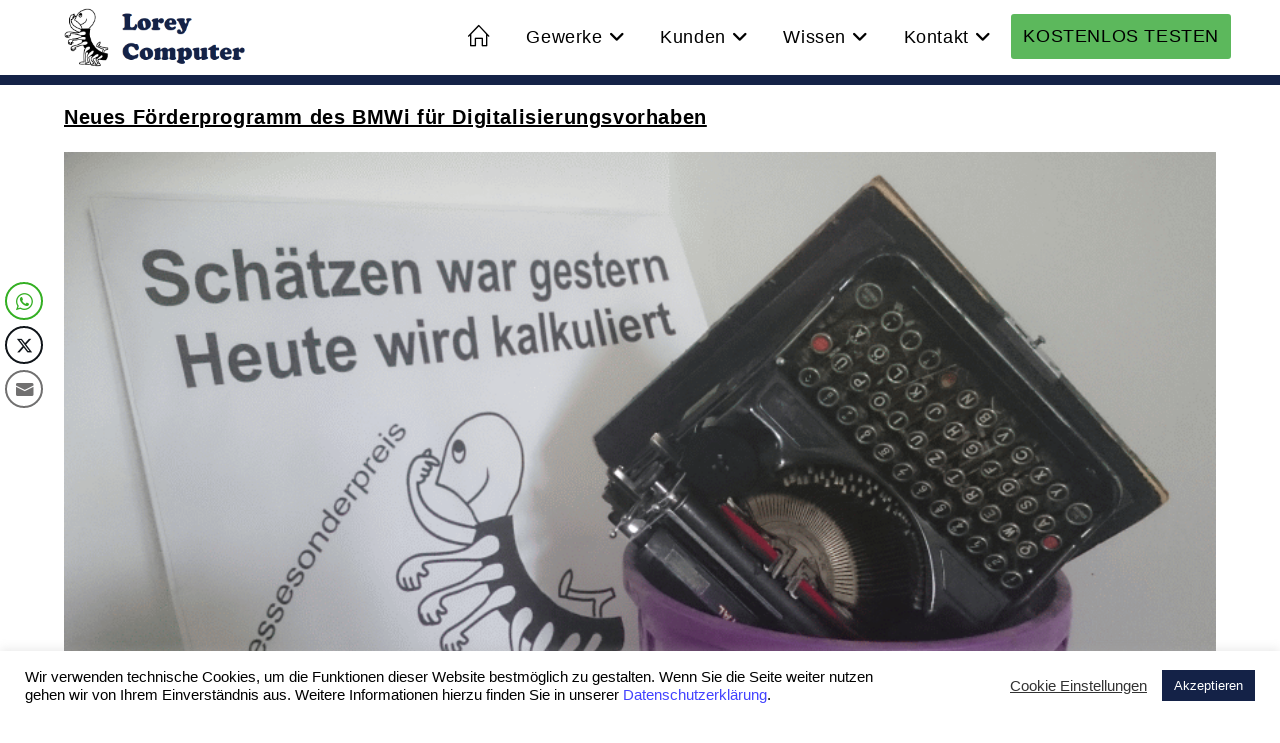

--- FILE ---
content_type: text/html; charset=UTF-8
request_url: https://lorey-computer.de/category/uncategorized/
body_size: 29065
content:
<!DOCTYPE html><html class="html" lang="de"><head><meta charset="UTF-8"><link rel="profile" href="https://gmpg.org/xfn/11"><meta name='robots' content='index, follow, max-image-preview:large, max-snippet:-1, max-video-preview:-1' /><style>img:is([sizes="auto" i], [sizes^="auto," i]) { contain-intrinsic-size: 3000px 1500px }</style><meta name="viewport" content="width=device-width, initial-scale=1"><link media="all" href="https://lorey-computer.de/wp-content/cache/autoptimize/css/autoptimize_3911d9ebda1d5b4e95958040a1976faa.css" rel="stylesheet"><title>Uncategorized Archive - Malersoftware MaDaMe</title><link rel="canonical" href="https://lorey-computer.de/category/uncategorized/" /> <script type="application/ld+json" class="yoast-schema-graph">{"@context":"https://schema.org","@graph":[{"@type":"CollectionPage","@id":"https://lorey-computer.de/category/uncategorized/","url":"https://lorey-computer.de/category/uncategorized/","name":"Uncategorized Archive - Malersoftware MaDaMe","isPartOf":{"@id":"https://lorey-computer.de/#website"},"primaryImageOfPage":{"@id":"https://lorey-computer.de/category/uncategorized/#primaryimage"},"image":{"@id":"https://lorey-computer.de/category/uncategorized/#primaryimage"},"thumbnailUrl":"https://lorey-computer.de/wp-content/uploads/2020/09/Schreibmaschine-im-Muell.png","breadcrumb":{"@id":"https://lorey-computer.de/category/uncategorized/#breadcrumb"},"inLanguage":"de"},{"@type":"ImageObject","inLanguage":"de","@id":"https://lorey-computer.de/category/uncategorized/#primaryimage","url":"https://lorey-computer.de/wp-content/uploads/2020/09/Schreibmaschine-im-Muell.png","contentUrl":"https://lorey-computer.de/wp-content/uploads/2020/09/Schreibmaschine-im-Muell.png","width":853,"height":468},{"@type":"BreadcrumbList","@id":"https://lorey-computer.de/category/uncategorized/#breadcrumb","itemListElement":[{"@type":"ListItem","position":1,"name":"Startseite","item":"https://lorey-computer.de/"},{"@type":"ListItem","position":2,"name":"Uncategorized"}]},{"@type":"WebSite","@id":"https://lorey-computer.de/#website","url":"https://lorey-computer.de/","name":"Malersoftware MaDaMe","description":"einfach, kompetent und günstig","publisher":{"@id":"https://lorey-computer.de/#organization"},"potentialAction":[{"@type":"SearchAction","target":{"@type":"EntryPoint","urlTemplate":"https://lorey-computer.de/?s={search_term_string}"},"query-input":{"@type":"PropertyValueSpecification","valueRequired":true,"valueName":"search_term_string"}}],"inLanguage":"de"},{"@type":"Organization","@id":"https://lorey-computer.de/#organization","name":"Malersoftware MaDaMe","url":"https://lorey-computer.de/","logo":{"@type":"ImageObject","inLanguage":"de","@id":"https://lorey-computer.de/#/schema/logo/image/","url":"https://lorey-computer.de/wp-content/uploads/2023/08/Logo_computer_fertig.png","contentUrl":"https://lorey-computer.de/wp-content/uploads/2023/08/Logo_computer_fertig.png","width":614,"height":180,"caption":"Malersoftware MaDaMe"},"image":{"@id":"https://lorey-computer.de/#/schema/logo/image/"}}]}</script> <link rel="alternate" type="application/rss+xml" title="Malersoftware MaDaMe &raquo; Feed" href="https://lorey-computer.de/feed/" /><link rel="alternate" type="application/rss+xml" title="Malersoftware MaDaMe &raquo; Kommentar-Feed" href="https://lorey-computer.de/comments/feed/" /><link rel="alternate" type="application/rss+xml" title="Malersoftware MaDaMe &raquo; Kategorie-Feed für Uncategorized" href="https://lorey-computer.de/category/uncategorized/feed/" />  <script src="//www.googletagmanager.com/gtag/js?id=G-NBFXXE01SJ"  data-cfasync="false" data-wpfc-render="false" async></script> <script data-cfasync="false" data-wpfc-render="false">var mi_version = '9.11.1';
				var mi_track_user = true;
				var mi_no_track_reason = '';
								var MonsterInsightsDefaultLocations = {"page_location":"https:\/\/lorey-computer.de\/category\/uncategorized\/"};
								if ( typeof MonsterInsightsPrivacyGuardFilter === 'function' ) {
					var MonsterInsightsLocations = (typeof MonsterInsightsExcludeQuery === 'object') ? MonsterInsightsPrivacyGuardFilter( MonsterInsightsExcludeQuery ) : MonsterInsightsPrivacyGuardFilter( MonsterInsightsDefaultLocations );
				} else {
					var MonsterInsightsLocations = (typeof MonsterInsightsExcludeQuery === 'object') ? MonsterInsightsExcludeQuery : MonsterInsightsDefaultLocations;
				}

								var disableStrs = [
										'ga-disable-G-NBFXXE01SJ',
									];

				/* Function to detect opted out users */
				function __gtagTrackerIsOptedOut() {
					for (var index = 0; index < disableStrs.length; index++) {
						if (document.cookie.indexOf(disableStrs[index] + '=true') > -1) {
							return true;
						}
					}

					return false;
				}

				/* Disable tracking if the opt-out cookie exists. */
				if (__gtagTrackerIsOptedOut()) {
					for (var index = 0; index < disableStrs.length; index++) {
						window[disableStrs[index]] = true;
					}
				}

				/* Opt-out function */
				function __gtagTrackerOptout() {
					for (var index = 0; index < disableStrs.length; index++) {
						document.cookie = disableStrs[index] + '=true; expires=Thu, 31 Dec 2099 23:59:59 UTC; path=/';
						window[disableStrs[index]] = true;
					}
				}

				if ('undefined' === typeof gaOptout) {
					function gaOptout() {
						__gtagTrackerOptout();
					}
				}
								window.dataLayer = window.dataLayer || [];

				window.MonsterInsightsDualTracker = {
					helpers: {},
					trackers: {},
				};
				if (mi_track_user) {
					function __gtagDataLayer() {
						dataLayer.push(arguments);
					}

					function __gtagTracker(type, name, parameters) {
						if (!parameters) {
							parameters = {};
						}

						if (parameters.send_to) {
							__gtagDataLayer.apply(null, arguments);
							return;
						}

						if (type === 'event') {
														parameters.send_to = monsterinsights_frontend.v4_id;
							var hookName = name;
							if (typeof parameters['event_category'] !== 'undefined') {
								hookName = parameters['event_category'] + ':' + name;
							}

							if (typeof MonsterInsightsDualTracker.trackers[hookName] !== 'undefined') {
								MonsterInsightsDualTracker.trackers[hookName](parameters);
							} else {
								__gtagDataLayer('event', name, parameters);
							}
							
						} else {
							__gtagDataLayer.apply(null, arguments);
						}
					}

					__gtagTracker('js', new Date());
					__gtagTracker('set', {
						'developer_id.dZGIzZG': true,
											});
					if ( MonsterInsightsLocations.page_location ) {
						__gtagTracker('set', MonsterInsightsLocations);
					}
										__gtagTracker('config', 'G-NBFXXE01SJ', {"forceSSL":"true","link_attribution":"true"} );
										window.gtag = __gtagTracker;										(function () {
						/* https://developers.google.com/analytics/devguides/collection/analyticsjs/ */
						/* ga and __gaTracker compatibility shim. */
						var noopfn = function () {
							return null;
						};
						var newtracker = function () {
							return new Tracker();
						};
						var Tracker = function () {
							return null;
						};
						var p = Tracker.prototype;
						p.get = noopfn;
						p.set = noopfn;
						p.send = function () {
							var args = Array.prototype.slice.call(arguments);
							args.unshift('send');
							__gaTracker.apply(null, args);
						};
						var __gaTracker = function () {
							var len = arguments.length;
							if (len === 0) {
								return;
							}
							var f = arguments[len - 1];
							if (typeof f !== 'object' || f === null || typeof f.hitCallback !== 'function') {
								if ('send' === arguments[0]) {
									var hitConverted, hitObject = false, action;
									if ('event' === arguments[1]) {
										if ('undefined' !== typeof arguments[3]) {
											hitObject = {
												'eventAction': arguments[3],
												'eventCategory': arguments[2],
												'eventLabel': arguments[4],
												'value': arguments[5] ? arguments[5] : 1,
											}
										}
									}
									if ('pageview' === arguments[1]) {
										if ('undefined' !== typeof arguments[2]) {
											hitObject = {
												'eventAction': 'page_view',
												'page_path': arguments[2],
											}
										}
									}
									if (typeof arguments[2] === 'object') {
										hitObject = arguments[2];
									}
									if (typeof arguments[5] === 'object') {
										Object.assign(hitObject, arguments[5]);
									}
									if ('undefined' !== typeof arguments[1].hitType) {
										hitObject = arguments[1];
										if ('pageview' === hitObject.hitType) {
											hitObject.eventAction = 'page_view';
										}
									}
									if (hitObject) {
										action = 'timing' === arguments[1].hitType ? 'timing_complete' : hitObject.eventAction;
										hitConverted = mapArgs(hitObject);
										__gtagTracker('event', action, hitConverted);
									}
								}
								return;
							}

							function mapArgs(args) {
								var arg, hit = {};
								var gaMap = {
									'eventCategory': 'event_category',
									'eventAction': 'event_action',
									'eventLabel': 'event_label',
									'eventValue': 'event_value',
									'nonInteraction': 'non_interaction',
									'timingCategory': 'event_category',
									'timingVar': 'name',
									'timingValue': 'value',
									'timingLabel': 'event_label',
									'page': 'page_path',
									'location': 'page_location',
									'title': 'page_title',
									'referrer' : 'page_referrer',
								};
								for (arg in args) {
																		if (!(!args.hasOwnProperty(arg) || !gaMap.hasOwnProperty(arg))) {
										hit[gaMap[arg]] = args[arg];
									} else {
										hit[arg] = args[arg];
									}
								}
								return hit;
							}

							try {
								f.hitCallback();
							} catch (ex) {
							}
						};
						__gaTracker.create = newtracker;
						__gaTracker.getByName = newtracker;
						__gaTracker.getAll = function () {
							return [];
						};
						__gaTracker.remove = noopfn;
						__gaTracker.loaded = true;
						window['__gaTracker'] = __gaTracker;
					})();
									} else {
										console.log("");
					(function () {
						function __gtagTracker() {
							return null;
						}

						window['__gtagTracker'] = __gtagTracker;
						window['gtag'] = __gtagTracker;
					})();
									}</script>  <script>window._wpemojiSettings = {"baseUrl":"https:\/\/s.w.org\/images\/core\/emoji\/16.0.1\/72x72\/","ext":".png","svgUrl":"https:\/\/s.w.org\/images\/core\/emoji\/16.0.1\/svg\/","svgExt":".svg","source":{"concatemoji":"https:\/\/lorey-computer.de\/wp-includes\/js\/wp-emoji-release.min.js?ver=6.8.3"}};
/*! This file is auto-generated */
!function(s,n){var o,i,e;function c(e){try{var t={supportTests:e,timestamp:(new Date).valueOf()};sessionStorage.setItem(o,JSON.stringify(t))}catch(e){}}function p(e,t,n){e.clearRect(0,0,e.canvas.width,e.canvas.height),e.fillText(t,0,0);var t=new Uint32Array(e.getImageData(0,0,e.canvas.width,e.canvas.height).data),a=(e.clearRect(0,0,e.canvas.width,e.canvas.height),e.fillText(n,0,0),new Uint32Array(e.getImageData(0,0,e.canvas.width,e.canvas.height).data));return t.every(function(e,t){return e===a[t]})}function u(e,t){e.clearRect(0,0,e.canvas.width,e.canvas.height),e.fillText(t,0,0);for(var n=e.getImageData(16,16,1,1),a=0;a<n.data.length;a++)if(0!==n.data[a])return!1;return!0}function f(e,t,n,a){switch(t){case"flag":return n(e,"\ud83c\udff3\ufe0f\u200d\u26a7\ufe0f","\ud83c\udff3\ufe0f\u200b\u26a7\ufe0f")?!1:!n(e,"\ud83c\udde8\ud83c\uddf6","\ud83c\udde8\u200b\ud83c\uddf6")&&!n(e,"\ud83c\udff4\udb40\udc67\udb40\udc62\udb40\udc65\udb40\udc6e\udb40\udc67\udb40\udc7f","\ud83c\udff4\u200b\udb40\udc67\u200b\udb40\udc62\u200b\udb40\udc65\u200b\udb40\udc6e\u200b\udb40\udc67\u200b\udb40\udc7f");case"emoji":return!a(e,"\ud83e\udedf")}return!1}function g(e,t,n,a){var r="undefined"!=typeof WorkerGlobalScope&&self instanceof WorkerGlobalScope?new OffscreenCanvas(300,150):s.createElement("canvas"),o=r.getContext("2d",{willReadFrequently:!0}),i=(o.textBaseline="top",o.font="600 32px Arial",{});return e.forEach(function(e){i[e]=t(o,e,n,a)}),i}function t(e){var t=s.createElement("script");t.src=e,t.defer=!0,s.head.appendChild(t)}"undefined"!=typeof Promise&&(o="wpEmojiSettingsSupports",i=["flag","emoji"],n.supports={everything:!0,everythingExceptFlag:!0},e=new Promise(function(e){s.addEventListener("DOMContentLoaded",e,{once:!0})}),new Promise(function(t){var n=function(){try{var e=JSON.parse(sessionStorage.getItem(o));if("object"==typeof e&&"number"==typeof e.timestamp&&(new Date).valueOf()<e.timestamp+604800&&"object"==typeof e.supportTests)return e.supportTests}catch(e){}return null}();if(!n){if("undefined"!=typeof Worker&&"undefined"!=typeof OffscreenCanvas&&"undefined"!=typeof URL&&URL.createObjectURL&&"undefined"!=typeof Blob)try{var e="postMessage("+g.toString()+"("+[JSON.stringify(i),f.toString(),p.toString(),u.toString()].join(",")+"));",a=new Blob([e],{type:"text/javascript"}),r=new Worker(URL.createObjectURL(a),{name:"wpTestEmojiSupports"});return void(r.onmessage=function(e){c(n=e.data),r.terminate(),t(n)})}catch(e){}c(n=g(i,f,p,u))}t(n)}).then(function(e){for(var t in e)n.supports[t]=e[t],n.supports.everything=n.supports.everything&&n.supports[t],"flag"!==t&&(n.supports.everythingExceptFlag=n.supports.everythingExceptFlag&&n.supports[t]);n.supports.everythingExceptFlag=n.supports.everythingExceptFlag&&!n.supports.flag,n.DOMReady=!1,n.readyCallback=function(){n.DOMReady=!0}}).then(function(){return e}).then(function(){var e;n.supports.everything||(n.readyCallback(),(e=n.source||{}).concatemoji?t(e.concatemoji):e.wpemoji&&e.twemoji&&(t(e.twemoji),t(e.wpemoji)))}))}((window,document),window._wpemojiSettings);</script> <style id='wp-emoji-styles-inline-css'>img.wp-smiley, img.emoji {
		display: inline !important;
		border: none !important;
		box-shadow: none !important;
		height: 1em !important;
		width: 1em !important;
		margin: 0 0.07em !important;
		vertical-align: -0.1em !important;
		background: none !important;
		padding: 0 !important;
	}</style><style id='classic-theme-styles-inline-css'>/*! This file is auto-generated */
.wp-block-button__link{color:#fff;background-color:#32373c;border-radius:9999px;box-shadow:none;text-decoration:none;padding:calc(.667em + 2px) calc(1.333em + 2px);font-size:1.125em}.wp-block-file__button{background:#32373c;color:#fff;text-decoration:none}</style><style id='global-styles-inline-css'>:root{--wp--preset--aspect-ratio--square: 1;--wp--preset--aspect-ratio--4-3: 4/3;--wp--preset--aspect-ratio--3-4: 3/4;--wp--preset--aspect-ratio--3-2: 3/2;--wp--preset--aspect-ratio--2-3: 2/3;--wp--preset--aspect-ratio--16-9: 16/9;--wp--preset--aspect-ratio--9-16: 9/16;--wp--preset--color--black: #000000;--wp--preset--color--cyan-bluish-gray: #abb8c3;--wp--preset--color--white: #ffffff;--wp--preset--color--pale-pink: #f78da7;--wp--preset--color--vivid-red: #cf2e2e;--wp--preset--color--luminous-vivid-orange: #ff6900;--wp--preset--color--luminous-vivid-amber: #fcb900;--wp--preset--color--light-green-cyan: #7bdcb5;--wp--preset--color--vivid-green-cyan: #00d084;--wp--preset--color--pale-cyan-blue: #8ed1fc;--wp--preset--color--vivid-cyan-blue: #0693e3;--wp--preset--color--vivid-purple: #9b51e0;--wp--preset--gradient--vivid-cyan-blue-to-vivid-purple: linear-gradient(135deg,rgba(6,147,227,1) 0%,rgb(155,81,224) 100%);--wp--preset--gradient--light-green-cyan-to-vivid-green-cyan: linear-gradient(135deg,rgb(122,220,180) 0%,rgb(0,208,130) 100%);--wp--preset--gradient--luminous-vivid-amber-to-luminous-vivid-orange: linear-gradient(135deg,rgba(252,185,0,1) 0%,rgba(255,105,0,1) 100%);--wp--preset--gradient--luminous-vivid-orange-to-vivid-red: linear-gradient(135deg,rgba(255,105,0,1) 0%,rgb(207,46,46) 100%);--wp--preset--gradient--very-light-gray-to-cyan-bluish-gray: linear-gradient(135deg,rgb(238,238,238) 0%,rgb(169,184,195) 100%);--wp--preset--gradient--cool-to-warm-spectrum: linear-gradient(135deg,rgb(74,234,220) 0%,rgb(151,120,209) 20%,rgb(207,42,186) 40%,rgb(238,44,130) 60%,rgb(251,105,98) 80%,rgb(254,248,76) 100%);--wp--preset--gradient--blush-light-purple: linear-gradient(135deg,rgb(255,206,236) 0%,rgb(152,150,240) 100%);--wp--preset--gradient--blush-bordeaux: linear-gradient(135deg,rgb(254,205,165) 0%,rgb(254,45,45) 50%,rgb(107,0,62) 100%);--wp--preset--gradient--luminous-dusk: linear-gradient(135deg,rgb(255,203,112) 0%,rgb(199,81,192) 50%,rgb(65,88,208) 100%);--wp--preset--gradient--pale-ocean: linear-gradient(135deg,rgb(255,245,203) 0%,rgb(182,227,212) 50%,rgb(51,167,181) 100%);--wp--preset--gradient--electric-grass: linear-gradient(135deg,rgb(202,248,128) 0%,rgb(113,206,126) 100%);--wp--preset--gradient--midnight: linear-gradient(135deg,rgb(2,3,129) 0%,rgb(40,116,252) 100%);--wp--preset--font-size--small: 13px;--wp--preset--font-size--medium: 20px;--wp--preset--font-size--large: 36px;--wp--preset--font-size--x-large: 42px;--wp--preset--spacing--20: 0.44rem;--wp--preset--spacing--30: 0.67rem;--wp--preset--spacing--40: 1rem;--wp--preset--spacing--50: 1.5rem;--wp--preset--spacing--60: 2.25rem;--wp--preset--spacing--70: 3.38rem;--wp--preset--spacing--80: 5.06rem;--wp--preset--shadow--natural: 6px 6px 9px rgba(0, 0, 0, 0.2);--wp--preset--shadow--deep: 12px 12px 50px rgba(0, 0, 0, 0.4);--wp--preset--shadow--sharp: 6px 6px 0px rgba(0, 0, 0, 0.2);--wp--preset--shadow--outlined: 6px 6px 0px -3px rgba(255, 255, 255, 1), 6px 6px rgba(0, 0, 0, 1);--wp--preset--shadow--crisp: 6px 6px 0px rgba(0, 0, 0, 1);}:where(.is-layout-flex){gap: 0.5em;}:where(.is-layout-grid){gap: 0.5em;}body .is-layout-flex{display: flex;}.is-layout-flex{flex-wrap: wrap;align-items: center;}.is-layout-flex > :is(*, div){margin: 0;}body .is-layout-grid{display: grid;}.is-layout-grid > :is(*, div){margin: 0;}:where(.wp-block-columns.is-layout-flex){gap: 2em;}:where(.wp-block-columns.is-layout-grid){gap: 2em;}:where(.wp-block-post-template.is-layout-flex){gap: 1.25em;}:where(.wp-block-post-template.is-layout-grid){gap: 1.25em;}.has-black-color{color: var(--wp--preset--color--black) !important;}.has-cyan-bluish-gray-color{color: var(--wp--preset--color--cyan-bluish-gray) !important;}.has-white-color{color: var(--wp--preset--color--white) !important;}.has-pale-pink-color{color: var(--wp--preset--color--pale-pink) !important;}.has-vivid-red-color{color: var(--wp--preset--color--vivid-red) !important;}.has-luminous-vivid-orange-color{color: var(--wp--preset--color--luminous-vivid-orange) !important;}.has-luminous-vivid-amber-color{color: var(--wp--preset--color--luminous-vivid-amber) !important;}.has-light-green-cyan-color{color: var(--wp--preset--color--light-green-cyan) !important;}.has-vivid-green-cyan-color{color: var(--wp--preset--color--vivid-green-cyan) !important;}.has-pale-cyan-blue-color{color: var(--wp--preset--color--pale-cyan-blue) !important;}.has-vivid-cyan-blue-color{color: var(--wp--preset--color--vivid-cyan-blue) !important;}.has-vivid-purple-color{color: var(--wp--preset--color--vivid-purple) !important;}.has-black-background-color{background-color: var(--wp--preset--color--black) !important;}.has-cyan-bluish-gray-background-color{background-color: var(--wp--preset--color--cyan-bluish-gray) !important;}.has-white-background-color{background-color: var(--wp--preset--color--white) !important;}.has-pale-pink-background-color{background-color: var(--wp--preset--color--pale-pink) !important;}.has-vivid-red-background-color{background-color: var(--wp--preset--color--vivid-red) !important;}.has-luminous-vivid-orange-background-color{background-color: var(--wp--preset--color--luminous-vivid-orange) !important;}.has-luminous-vivid-amber-background-color{background-color: var(--wp--preset--color--luminous-vivid-amber) !important;}.has-light-green-cyan-background-color{background-color: var(--wp--preset--color--light-green-cyan) !important;}.has-vivid-green-cyan-background-color{background-color: var(--wp--preset--color--vivid-green-cyan) !important;}.has-pale-cyan-blue-background-color{background-color: var(--wp--preset--color--pale-cyan-blue) !important;}.has-vivid-cyan-blue-background-color{background-color: var(--wp--preset--color--vivid-cyan-blue) !important;}.has-vivid-purple-background-color{background-color: var(--wp--preset--color--vivid-purple) !important;}.has-black-border-color{border-color: var(--wp--preset--color--black) !important;}.has-cyan-bluish-gray-border-color{border-color: var(--wp--preset--color--cyan-bluish-gray) !important;}.has-white-border-color{border-color: var(--wp--preset--color--white) !important;}.has-pale-pink-border-color{border-color: var(--wp--preset--color--pale-pink) !important;}.has-vivid-red-border-color{border-color: var(--wp--preset--color--vivid-red) !important;}.has-luminous-vivid-orange-border-color{border-color: var(--wp--preset--color--luminous-vivid-orange) !important;}.has-luminous-vivid-amber-border-color{border-color: var(--wp--preset--color--luminous-vivid-amber) !important;}.has-light-green-cyan-border-color{border-color: var(--wp--preset--color--light-green-cyan) !important;}.has-vivid-green-cyan-border-color{border-color: var(--wp--preset--color--vivid-green-cyan) !important;}.has-pale-cyan-blue-border-color{border-color: var(--wp--preset--color--pale-cyan-blue) !important;}.has-vivid-cyan-blue-border-color{border-color: var(--wp--preset--color--vivid-cyan-blue) !important;}.has-vivid-purple-border-color{border-color: var(--wp--preset--color--vivid-purple) !important;}.has-vivid-cyan-blue-to-vivid-purple-gradient-background{background: var(--wp--preset--gradient--vivid-cyan-blue-to-vivid-purple) !important;}.has-light-green-cyan-to-vivid-green-cyan-gradient-background{background: var(--wp--preset--gradient--light-green-cyan-to-vivid-green-cyan) !important;}.has-luminous-vivid-amber-to-luminous-vivid-orange-gradient-background{background: var(--wp--preset--gradient--luminous-vivid-amber-to-luminous-vivid-orange) !important;}.has-luminous-vivid-orange-to-vivid-red-gradient-background{background: var(--wp--preset--gradient--luminous-vivid-orange-to-vivid-red) !important;}.has-very-light-gray-to-cyan-bluish-gray-gradient-background{background: var(--wp--preset--gradient--very-light-gray-to-cyan-bluish-gray) !important;}.has-cool-to-warm-spectrum-gradient-background{background: var(--wp--preset--gradient--cool-to-warm-spectrum) !important;}.has-blush-light-purple-gradient-background{background: var(--wp--preset--gradient--blush-light-purple) !important;}.has-blush-bordeaux-gradient-background{background: var(--wp--preset--gradient--blush-bordeaux) !important;}.has-luminous-dusk-gradient-background{background: var(--wp--preset--gradient--luminous-dusk) !important;}.has-pale-ocean-gradient-background{background: var(--wp--preset--gradient--pale-ocean) !important;}.has-electric-grass-gradient-background{background: var(--wp--preset--gradient--electric-grass) !important;}.has-midnight-gradient-background{background: var(--wp--preset--gradient--midnight) !important;}.has-small-font-size{font-size: var(--wp--preset--font-size--small) !important;}.has-medium-font-size{font-size: var(--wp--preset--font-size--medium) !important;}.has-large-font-size{font-size: var(--wp--preset--font-size--large) !important;}.has-x-large-font-size{font-size: var(--wp--preset--font-size--x-large) !important;}
:where(.wp-block-post-template.is-layout-flex){gap: 1.25em;}:where(.wp-block-post-template.is-layout-grid){gap: 1.25em;}
:where(.wp-block-columns.is-layout-flex){gap: 2em;}:where(.wp-block-columns.is-layout-grid){gap: 2em;}
:root :where(.wp-block-pullquote){font-size: 1.5em;line-height: 1.6;}</style><style id='crp-style-thumbs-grid-inline-css'>.crp_related.crp-thumbs-grid ul li a.crp_link {
				grid-template-rows: 150px auto;
			}
			.crp_related.crp-thumbs-grid ul {
				grid-template-columns: repeat(auto-fill, minmax(200px, 1fr));
			}</style> <script defer src="https://lorey-computer.de/wp-content/plugins/google-analytics-for-wordpress/assets/js/frontend-gtag.min.js?ver=9.11.1" id="monsterinsights-frontend-script-js" data-wp-strategy="async"></script> <script data-cfasync="false" data-wpfc-render="false" id='monsterinsights-frontend-script-js-extra'>var monsterinsights_frontend = {"js_events_tracking":"true","download_extensions":"doc,pdf,ppt,zip,xls,docx,pptx,xlsx,exe","inbound_paths":"[{\"path\":\"\\\/go\\\/\",\"label\":\"affiliate\"},{\"path\":\"\\\/recommend\\\/\",\"label\":\"affiliate\"}]","home_url":"https:\/\/lorey-computer.de","hash_tracking":"false","v4_id":"G-NBFXXE01SJ"};</script> <script src="https://lorey-computer.de/wp-includes/js/jquery/jquery.min.js?ver=3.7.1" id="jquery-core-js"></script> <script defer src="https://lorey-computer.de/wp-includes/js/jquery/jquery-migrate.min.js?ver=3.4.1" id="jquery-migrate-js"></script> <script id="cookie-law-info-js-extra">var Cli_Data = {"nn_cookie_ids":[],"cookielist":[],"non_necessary_cookies":[],"ccpaEnabled":"","ccpaRegionBased":"","ccpaBarEnabled":"","strictlyEnabled":["necessary","obligatoire"],"ccpaType":"gdpr","js_blocking":"1","custom_integration":"","triggerDomRefresh":"","secure_cookies":""};
var cli_cookiebar_settings = {"animate_speed_hide":"500","animate_speed_show":"500","background":"#FFF","border":"#b1a6a6c2","border_on":"","button_1_button_colour":"#142247","button_1_button_hover":"#101b39","button_1_link_colour":"#fff","button_1_as_button":"1","button_1_new_win":"","button_2_button_colour":"#333","button_2_button_hover":"#292929","button_2_link_colour":"#444","button_2_as_button":"","button_2_hidebar":"","button_3_button_colour":"#3566bb","button_3_button_hover":"#2a5296","button_3_link_colour":"#fff","button_3_as_button":"1","button_3_new_win":"","button_4_button_colour":"#000","button_4_button_hover":"#000000","button_4_link_colour":"#333333","button_4_as_button":"","button_7_button_colour":"#142247","button_7_button_hover":"#101b39","button_7_link_colour":"#fff","button_7_as_button":"1","button_7_new_win":"","font_family":"Tahoma, Geneva, sans-serif","header_fix":"","notify_animate_hide":"1","notify_animate_show":"1","notify_div_id":"#cookie-law-info-bar","notify_position_horizontal":"right","notify_position_vertical":"bottom","scroll_close":"","scroll_close_reload":"","accept_close_reload":"","reject_close_reload":"","showagain_tab":"1","showagain_background":"#fff","showagain_border":"#000","showagain_div_id":"#cookie-law-info-again","showagain_x_position":"100px","text":"#000000","show_once_yn":"","show_once":"10000","logging_on":"","as_popup":"","popup_overlay":"1","bar_heading_text":"","cookie_bar_as":"banner","popup_showagain_position":"bottom-right","widget_position":"left"};
var log_object = {"ajax_url":"https:\/\/lorey-computer.de\/wp-admin\/admin-ajax.php"};</script> <script defer src="https://lorey-computer.de/wp-content/cache/autoptimize/js/autoptimize_single_c5592a6fda4d0b779f56db2d5ddac010.js?ver=3.2.10" id="cookie-law-info-js"></script> <script defer src="https://lorey-computer.de/wp-content/plugins/download-manager/assets/js/wpdm.min.js?ver=6.8.3" id="wpdm-frontend-js-js"></script> <script id="wpdm-frontjs-js-extra">var wpdm_url = {"home":"https:\/\/lorey-computer.de\/","site":"https:\/\/lorey-computer.de\/","ajax":"https:\/\/lorey-computer.de\/wp-admin\/admin-ajax.php"};
var wpdm_js = {"spinner":"<i class=\"wpdm-icon wpdm-sun wpdm-spin\"><\/i>","client_id":"e76e6c191db917e99349b3c3e63b6700"};
var wpdm_strings = {"pass_var":"Password Verified!","pass_var_q":"Please click following button to start download.","start_dl":"Start Download"};</script> <script defer src="https://lorey-computer.de/wp-content/plugins/download-manager/assets/js/front.min.js?ver=3.3.14" id="wpdm-frontjs-js"></script> <script defer src="https://lorey-computer.de/wp-content/plugins/ultimate-member/assets/js/um-gdpr.min.js?ver=2.10.3" id="um-gdpr-js"></script> <link rel="https://api.w.org/" href="https://lorey-computer.de/wp-json/" /><link rel="alternate" title="JSON" type="application/json" href="https://lorey-computer.de/wp-json/wp/v2/categories/1" /><link rel="EditURI" type="application/rsd+xml" title="RSD" href="https://lorey-computer.de/xmlrpc.php?rsd" /><meta name="generator" content="WordPress 6.8.3" /><style media="screen">/*inline margin*/
	
	
	
	
	
	
			 /*margin-digbar*/

	
	
	
	
	   div[class*="simplesocialbuttons-float"].simplesocialbuttons.simplesocial-round-icon button{
	 margin: ;
   }</style><meta property="og:title" content="Neues Förderprogramm des BMWi für Digitalisierungsvorhaben - Malersoftware MaDaMe" /><meta property="og:description" content="Neues F&ouml;rderprogramm des BMWi f&uuml;r Digitalisierungsvorhaben Es gibt Geld vom Staat f&uuml;r neue Rechner, Software und Schulungen!Das Wirtschaftsministerium (BMWi) unterst&uuml;tzt kleine und mittlere Unternehmen bei Investitionen in digitale Technologien, sowie in die Qualifizierung der Besch&auml;ftigten zu Digitalthemen bis Ende 2023 mit rund 200 Millionen Euro. Die F&ouml;rderquote ist nach Unternehmensgr&ouml;&szlig;e und Zeitpunkt der Antragsstellung gestaffelt. F&uuml;r kleine Unternehmen betr&auml;gt diese&hellip;" /><meta property="og:url" content="https://lorey-computer.de/neues-foerderprogramm-des-bmwi-fuer-digitalisierungsvorhaben/" /><meta property="og:site_name" content="Malersoftware MaDaMe" /><meta property="og:image" content="https://lorey-computer.de/wp-content/uploads/2020/09/Schreibmaschine-im-Muell.png" /><meta name="twitter:card" content="summary_large_image" /><meta name="twitter:description" content="Neues F&ouml;rderprogramm des BMWi f&uuml;r Digitalisierungsvorhaben Es gibt Geld vom Staat f&uuml;r neue Rechner, Software und Schulungen!Das Wirtschaftsministerium (BMWi) unterst&uuml;tzt kleine und mittlere Unternehmen bei Investitionen in digitale Technologien, sowie in die Qualifizierung der Besch&auml;ftigten zu Digitalthemen bis Ende 2023 mit rund 200 Millionen Euro. Die F&ouml;rderquote ist nach Unternehmensgr&ouml;&szlig;e und Zeitpunkt der Antragsstellung gestaffelt. F&uuml;r kleine Unternehmen betr&auml;gt diese&hellip;" /><meta name="twitter:title" content="Neues Förderprogramm des BMWi für Digitalisierungsvorhaben - Malersoftware MaDaMe" /><meta property="twitter:image" content="https://lorey-computer.de/wp-content/uploads/2020/09/Schreibmaschine-im-Muell.png" /><meta name="generator" content="Elementor 3.28.4; features: additional_custom_breakpoints, e_local_google_fonts; settings: css_print_method-external, google_font-disabled, font_display-auto"><style>.e-con.e-parent:nth-of-type(n+4):not(.e-lazyloaded):not(.e-no-lazyload),
				.e-con.e-parent:nth-of-type(n+4):not(.e-lazyloaded):not(.e-no-lazyload) * {
					background-image: none !important;
				}
				@media screen and (max-height: 1024px) {
					.e-con.e-parent:nth-of-type(n+3):not(.e-lazyloaded):not(.e-no-lazyload),
					.e-con.e-parent:nth-of-type(n+3):not(.e-lazyloaded):not(.e-no-lazyload) * {
						background-image: none !important;
					}
				}
				@media screen and (max-height: 640px) {
					.e-con.e-parent:nth-of-type(n+2):not(.e-lazyloaded):not(.e-no-lazyload),
					.e-con.e-parent:nth-of-type(n+2):not(.e-lazyloaded):not(.e-no-lazyload) * {
						background-image: none !important;
					}
				}</style><link rel="icon" href="https://lorey-computer.de/wp-content/uploads/2022/03/cropped-Loreywurm512-1-32x32.png" sizes="32x32" /><link rel="icon" href="https://lorey-computer.de/wp-content/uploads/2022/03/cropped-Loreywurm512-1-192x192.png" sizes="192x192" /><link rel="apple-touch-icon" href="https://lorey-computer.de/wp-content/uploads/2022/03/cropped-Loreywurm512-1-180x180.png" /><meta name="msapplication-TileImage" content="https://lorey-computer.de/wp-content/uploads/2022/03/cropped-Loreywurm512-1-270x270.png" /><style id="wp-custom-css">/** Start Block Kit CSS:144-3-3a7d335f39a8579c20cdf02f8d462582 **/.envato-block__preview{overflow:visible}/* Envato Kit 141 Custom Styles - Applied to the element under Advanced */.elementor-headline-animation-type-drop-in .elementor-headline-dynamic-wrapper{text-align:center}.envato-kit-141-top-0 h1,.envato-kit-141-top-0 h2,.envato-kit-141-top-0 h3,.envato-kit-141-top-0 h4,.envato-kit-141-top-0 h5,.envato-kit-141-top-0 h6,.envato-kit-141-top-0 p{margin-top:0}.envato-kit-141-newsletter-inline .elementor-field-textual.elementor-size-md{padding-left:1.5rem;padding-right:1.5rem}.envato-kit-141-bottom-0 p{margin-bottom:0}.envato-kit-141-bottom-8 .elementor-price-list .elementor-price-list-item .elementor-price-list-header{margin-bottom:.5rem}.envato-kit-141.elementor-widget-testimonial-carousel.elementor-pagination-type-bullets .swiper-container{padding-bottom:52px}.envato-kit-141-display-inline{display:inline-block}.envato-kit-141 .elementor-slick-slider ul.slick-dots{bottom:-40px}/** End Block Kit CSS:144-3-3a7d335f39a8579c20cdf02f8d462582 **/.in_std{width:20px}#site-header{z-index:170;margin:0 auto;border-bottom:10px solid #dadada;breite:100%;position:fixed;top:50;left:0;rechts:0;text-align:center}/* Link colors */.um a.um-link,.um .um-tip:hover,.um .um-field-radio.active:not(.um-field-radio-state-disabled) i,.um .um-field-checkbox.active:not(.um-field-radio-state-disabled) i,.um .um-member-name a:hover,.um .um-member-more a:hover,.um .um-member-less a:hover,.um .um-members-pagi a:hover,.um .um-cover-add:hover,.um .um-profile-subnav a.active,.um .um-item-meta a,.um-account-name a:hover,.um-account-nav a.current,.um-account-side li a.current span.um-account-icon,.um-account-side li a.current:hover span.um-account-icon,.um-dropdown li a:hover,i.um-active-color,span.um-active-color{color:#142247 !important}.um a.um-link:hover,.um a.um-link-hvr:hover{color:#5CB85C !important}/* Button colors */.um .um-field-group-head,.picker__box,.picker__nav--prev:hover,.picker__nav--next:hover,.um .um-members-pagi span.current,.um .um-members-pagi span.current:hover,.um .um-profile-nav-item.active a,.um .um-profile-nav-item.active a:hover,.upload,.um-modal-header,.um-modal-btn,.um-modal-btn.disabled,.um-modal-btn.disabled:hover,div.uimob800 .um-account-side li a.current,div.uimob800 .um-account-side li a.current:hover,.um .um-button,.um a.um-button,.um a.um-button.um-disabled:hover,.um a.um-button.um-disabled:focus,.um a.um-button.um-disabled:active,.um input[type=submit].um-button,.um input[type=submit].um-button:focus,.um input[type=submit]:disabled:hover{background:#142247 !important}.um .um-field-group-head:hover,.picker__footer,.picker__header,.picker__day--infocus:hover,.picker__day--outfocus:hover,.picker__day--highlighted:hover,.picker--focused .picker__day--highlighted,.picker__list-item:hover,.picker__list-item--highlighted:hover,.picker--focused .picker__list-item--highlighted,.picker__list-item--selected,.picker__list-item--selected:hover,.picker--focused .picker__list-item--selected,.um .um-button:hover,.um a.um-button:hover,.um input[type=submit].um-button:hover{background:#5CB85C !important}/* Button alt colors */.um .um-button.um-alt,.um input[type=submit].um-button.um-alt{background:#142247 !important}.um .um-button.um-alt:hover,.um input[type=submit].um-button.um-alt:hover{background:#142247 !important}.g-review{background:#142247 !important}/* Menüpunkt "Kostenlos testen" hervorheben */#site-header .main-navigation >ul >li:last-child >a{background-color:#5CB85C;color:black !important;padding:10px 10px !important;border:2px solid #5CB85C;/* Rahmen im Normalzustand */border-radius:3px;font-size:18px;font-weight:500;text-transform:uppercase;display:inline-block;box-sizing:border-box;line-height:normal !important;position:relative;top:14px;font-family:Tahoma,sans-serif;transition:background-color 0.3s,color 0.3s;/* sanfte Animation */}#site-header .main-navigation >ul >li:last-child >a:hover{background-color:#ffffff !important;/* innen weiß */border-color:#5CB85C;/* Rahmen grün */}</style><style type="text/css">/* Colors */a:hover,a.light:hover,.theme-heading .text::before,.theme-heading .text::after,#top-bar-content >a:hover,#top-bar-social li.oceanwp-email a:hover,#site-navigation-wrap .dropdown-menu >li >a:hover,#site-header.medium-header #medium-searchform button:hover,.oceanwp-mobile-menu-icon a:hover,.blog-entry.post .blog-entry-header .entry-title a:hover,.blog-entry.post .blog-entry-readmore a:hover,.blog-entry.thumbnail-entry .blog-entry-category a,ul.meta li a:hover,.dropcap,.single nav.post-navigation .nav-links .title,body .related-post-title a:hover,body #wp-calendar caption,body .contact-info-widget.default i,body .contact-info-widget.big-icons i,body .custom-links-widget .oceanwp-custom-links li a:hover,body .custom-links-widget .oceanwp-custom-links li a:hover:before,body .posts-thumbnails-widget li a:hover,body .social-widget li.oceanwp-email a:hover,.comment-author .comment-meta .comment-reply-link,#respond #cancel-comment-reply-link:hover,#footer-widgets .footer-box a:hover,#footer-bottom a:hover,#footer-bottom #footer-bottom-menu a:hover,.sidr a:hover,.sidr-class-dropdown-toggle:hover,.sidr-class-menu-item-has-children.active >a,.sidr-class-menu-item-has-children.active >a >.sidr-class-dropdown-toggle,input[type=checkbox]:checked:before{color:#5cb85c}.single nav.post-navigation .nav-links .title .owp-icon use,.blog-entry.post .blog-entry-readmore a:hover .owp-icon use,body .contact-info-widget.default .owp-icon use,body .contact-info-widget.big-icons .owp-icon use{stroke:#5cb85c}input[type="button"],input[type="reset"],input[type="submit"],button[type="submit"],.button,#site-navigation-wrap .dropdown-menu >li.btn >a >span,.thumbnail:hover i,.thumbnail:hover .link-post-svg-icon,.post-quote-content,.omw-modal .omw-close-modal,body .contact-info-widget.big-icons li:hover i,body .contact-info-widget.big-icons li:hover .owp-icon,body div.wpforms-container-full .wpforms-form input[type=submit],body div.wpforms-container-full .wpforms-form button[type=submit],body div.wpforms-container-full .wpforms-form .wpforms-page-button,.woocommerce-cart .wp-element-button,.woocommerce-checkout .wp-element-button,.wp-block-button__link{background-color:#5cb85c}.widget-title{border-color:#5cb85c}blockquote{border-color:#5cb85c}.wp-block-quote{border-color:#5cb85c}#searchform-dropdown{border-color:#5cb85c}.dropdown-menu .sub-menu{border-color:#5cb85c}.blog-entry.large-entry .blog-entry-readmore a:hover{border-color:#5cb85c}.oceanwp-newsletter-form-wrap input[type="email"]:focus{border-color:#5cb85c}.social-widget li.oceanwp-email a:hover{border-color:#5cb85c}#respond #cancel-comment-reply-link:hover{border-color:#5cb85c}body .contact-info-widget.big-icons li:hover i{border-color:#5cb85c}body .contact-info-widget.big-icons li:hover .owp-icon{border-color:#5cb85c}#footer-widgets .oceanwp-newsletter-form-wrap input[type="email"]:focus{border-color:#5cb85c}input[type="button"]:hover,input[type="reset"]:hover,input[type="submit"]:hover,button[type="submit"]:hover,input[type="button"]:focus,input[type="reset"]:focus,input[type="submit"]:focus,button[type="submit"]:focus,.button:hover,.button:focus,#site-navigation-wrap .dropdown-menu >li.btn >a:hover >span,.post-quote-author,.omw-modal .omw-close-modal:hover,body div.wpforms-container-full .wpforms-form input[type=submit]:hover,body div.wpforms-container-full .wpforms-form button[type=submit]:hover,body div.wpforms-container-full .wpforms-form .wpforms-page-button:hover,.woocommerce-cart .wp-element-button:hover,.woocommerce-checkout .wp-element-button:hover,.wp-block-button__link:hover{background-color:#ffffff}table th,table td,hr,.content-area,body.content-left-sidebar #content-wrap .content-area,.content-left-sidebar .content-area,#top-bar-wrap,#site-header,#site-header.top-header #search-toggle,.dropdown-menu ul li,.centered-minimal-page-header,.blog-entry.post,.blog-entry.grid-entry .blog-entry-inner,.blog-entry.thumbnail-entry .blog-entry-bottom,.single-post .entry-title,.single .entry-share-wrap .entry-share,.single .entry-share,.single .entry-share ul li a,.single nav.post-navigation,.single nav.post-navigation .nav-links .nav-previous,#author-bio,#author-bio .author-bio-avatar,#author-bio .author-bio-social li a,#related-posts,#comments,.comment-body,#respond #cancel-comment-reply-link,#blog-entries .type-page,.page-numbers a,.page-numbers span:not(.elementor-screen-only),.page-links span,body #wp-calendar caption,body #wp-calendar th,body #wp-calendar tbody,body .contact-info-widget.default i,body .contact-info-widget.big-icons i,body .contact-info-widget.big-icons .owp-icon,body .contact-info-widget.default .owp-icon,body .posts-thumbnails-widget li,body .tagcloud a{border-color:#142247}a{color:#4242ff}a .owp-icon use{stroke:#4242ff}a:hover{color:#3200ff}a:hover .owp-icon use{stroke:#3200ff}.separate-layout,.has-parallax-footer.separate-layout #main{background-color:#f2f2f2}body .theme-button,body input[type="submit"],body button[type="submit"],body button,body .button,body div.wpforms-container-full .wpforms-form input[type=submit],body div.wpforms-container-full .wpforms-form button[type=submit],body div.wpforms-container-full .wpforms-form .wpforms-page-button,.woocommerce-cart .wp-element-button,.woocommerce-checkout .wp-element-button,.wp-block-button__link{background-color:#142247}body .theme-button:hover,body input[type="submit"]:hover,body button[type="submit"]:hover,body button:hover,body .button:hover,body div.wpforms-container-full .wpforms-form input[type=submit]:hover,body div.wpforms-container-full .wpforms-form input[type=submit]:active,body div.wpforms-container-full .wpforms-form button[type=submit]:hover,body div.wpforms-container-full .wpforms-form button[type=submit]:active,body div.wpforms-container-full .wpforms-form .wpforms-page-button:hover,body div.wpforms-container-full .wpforms-form .wpforms-page-button:active,.woocommerce-cart .wp-element-button:hover,.woocommerce-checkout .wp-element-button:hover,.wp-block-button__link:hover{background-color:#5cb85c}body .theme-button,body input[type="submit"],body button[type="submit"],body button,body .button,body div.wpforms-container-full .wpforms-form input[type=submit],body div.wpforms-container-full .wpforms-form button[type=submit],body div.wpforms-container-full .wpforms-form .wpforms-page-button,.woocommerce-cart .wp-element-button,.woocommerce-checkout .wp-element-button,.wp-block-button__link{border-color:#ffffff}body .theme-button:hover,body input[type="submit"]:hover,body button[type="submit"]:hover,body button:hover,body .button:hover,body div.wpforms-container-full .wpforms-form input[type=submit]:hover,body div.wpforms-container-full .wpforms-form input[type=submit]:active,body div.wpforms-container-full .wpforms-form button[type=submit]:hover,body div.wpforms-container-full .wpforms-form button[type=submit]:active,body div.wpforms-container-full .wpforms-form .wpforms-page-button:hover,body div.wpforms-container-full .wpforms-form .wpforms-page-button:active,.woocommerce-cart .wp-element-button:hover,.woocommerce-checkout .wp-element-button:hover,.wp-block-button__link:hover{border-color:#ffffff}form input[type="text"],form input[type="password"],form input[type="email"],form input[type="url"],form input[type="date"],form input[type="month"],form input[type="time"],form input[type="datetime"],form input[type="datetime-local"],form input[type="week"],form input[type="number"],form input[type="search"],form input[type="tel"],form input[type="color"],form select,form textarea,.select2-container .select2-choice,.woocommerce .woocommerce-checkout .select2-container--default .select2-selection--single{border-color:#142247}body div.wpforms-container-full .wpforms-form input[type=date],body div.wpforms-container-full .wpforms-form input[type=datetime],body div.wpforms-container-full .wpforms-form input[type=datetime-local],body div.wpforms-container-full .wpforms-form input[type=email],body div.wpforms-container-full .wpforms-form input[type=month],body div.wpforms-container-full .wpforms-form input[type=number],body div.wpforms-container-full .wpforms-form input[type=password],body div.wpforms-container-full .wpforms-form input[type=range],body div.wpforms-container-full .wpforms-form input[type=search],body div.wpforms-container-full .wpforms-form input[type=tel],body div.wpforms-container-full .wpforms-form input[type=text],body div.wpforms-container-full .wpforms-form input[type=time],body div.wpforms-container-full .wpforms-form input[type=url],body div.wpforms-container-full .wpforms-form input[type=week],body div.wpforms-container-full .wpforms-form select,body div.wpforms-container-full .wpforms-form textarea{border-color:#142247}form input[type="text"]:focus,form input[type="password"]:focus,form input[type="email"]:focus,form input[type="tel"]:focus,form input[type="url"]:focus,form input[type="search"]:focus,form textarea:focus,.select2-drop-active,.select2-dropdown-open.select2-drop-above .select2-choice,.select2-dropdown-open.select2-drop-above .select2-choices,.select2-drop.select2-drop-above.select2-drop-active,.select2-container-active .select2-choice,.select2-container-active .select2-choices{border-color:#5cb85c}body div.wpforms-container-full .wpforms-form input:focus,body div.wpforms-container-full .wpforms-form textarea:focus,body div.wpforms-container-full .wpforms-form select:focus{border-color:#5cb85c}form input[type="text"],form input[type="password"],form input[type="email"],form input[type="url"],form input[type="date"],form input[type="month"],form input[type="time"],form input[type="datetime"],form input[type="datetime-local"],form input[type="week"],form input[type="number"],form input[type="search"],form input[type="tel"],form input[type="color"],form select,form textarea,.woocommerce .woocommerce-checkout .select2-container--default .select2-selection--single{background-color:#e5e5e5}body div.wpforms-container-full .wpforms-form input[type=date],body div.wpforms-container-full .wpforms-form input[type=datetime],body div.wpforms-container-full .wpforms-form input[type=datetime-local],body div.wpforms-container-full .wpforms-form input[type=email],body div.wpforms-container-full .wpforms-form input[type=month],body div.wpforms-container-full .wpforms-form input[type=number],body div.wpforms-container-full .wpforms-form input[type=password],body div.wpforms-container-full .wpforms-form input[type=range],body div.wpforms-container-full .wpforms-form input[type=search],body div.wpforms-container-full .wpforms-form input[type=tel],body div.wpforms-container-full .wpforms-form input[type=text],body div.wpforms-container-full .wpforms-form input[type=time],body div.wpforms-container-full .wpforms-form input[type=url],body div.wpforms-container-full .wpforms-form input[type=week],body div.wpforms-container-full .wpforms-form select,body div.wpforms-container-full .wpforms-form textarea{background-color:#e5e5e5}form input[type="text"],form input[type="password"],form input[type="email"],form input[type="url"],form input[type="date"],form input[type="month"],form input[type="time"],form input[type="datetime"],form input[type="datetime-local"],form input[type="week"],form input[type="number"],form input[type="search"],form input[type="tel"],form input[type="color"],form select,form textarea{color:#000000}body div.wpforms-container-full .wpforms-form input[type=date],body div.wpforms-container-full .wpforms-form input[type=datetime],body div.wpforms-container-full .wpforms-form input[type=datetime-local],body div.wpforms-container-full .wpforms-form input[type=email],body div.wpforms-container-full .wpforms-form input[type=month],body div.wpforms-container-full .wpforms-form input[type=number],body div.wpforms-container-full .wpforms-form input[type=password],body div.wpforms-container-full .wpforms-form input[type=range],body div.wpforms-container-full .wpforms-form input[type=search],body div.wpforms-container-full .wpforms-form input[type=tel],body div.wpforms-container-full .wpforms-form input[type=text],body div.wpforms-container-full .wpforms-form input[type=time],body div.wpforms-container-full .wpforms-form input[type=url],body div.wpforms-container-full .wpforms-form input[type=week],body div.wpforms-container-full .wpforms-form select,body div.wpforms-container-full .wpforms-form textarea{color:#000000}label,body div.wpforms-container-full .wpforms-form .wpforms-field-label{color:#000000}body{color:#000000}h1,h2,h3,h4,h5,h6,.theme-heading,.widget-title,.oceanwp-widget-recent-posts-title,.comment-reply-title,.entry-title,.sidebar-box .widget-title{color:#000000}h1{color:#000000}/* OceanWP Style Settings CSS */.container{width:1280px}@media only screen and (min-width:960px){.content-area,.content-left-sidebar .content-area{width:100%}}.boxed-layout #wrap,.boxed-layout .parallax-footer,.boxed-layout .owp-floating-bar{width:1500px}.theme-button,input[type="submit"],button[type="submit"],button,.button,body div.wpforms-container-full .wpforms-form input[type=submit],body div.wpforms-container-full .wpforms-form button[type=submit],body div.wpforms-container-full .wpforms-form .wpforms-page-button{border-radius:5px}.theme-button,input[type="submit"],button[type="submit"],button,.button,body div.wpforms-container-full .wpforms-form input[type=submit],body div.wpforms-container-full .wpforms-form button[type=submit],body div.wpforms-container-full .wpforms-form .wpforms-page-button{border-style:solid}.theme-button,input[type="submit"],button[type="submit"],button,.button,body div.wpforms-container-full .wpforms-form input[type=submit],body div.wpforms-container-full .wpforms-form button[type=submit],body div.wpforms-container-full .wpforms-form .wpforms-page-button{border-width:1px}form input[type="text"],form input[type="password"],form input[type="email"],form input[type="url"],form input[type="date"],form input[type="month"],form input[type="time"],form input[type="datetime"],form input[type="datetime-local"],form input[type="week"],form input[type="number"],form input[type="search"],form input[type="tel"],form input[type="color"],form select,form textarea,.woocommerce .woocommerce-checkout .select2-container--default .select2-selection--single{border-style:solid}body div.wpforms-container-full .wpforms-form input[type=date],body div.wpforms-container-full .wpforms-form input[type=datetime],body div.wpforms-container-full .wpforms-form input[type=datetime-local],body div.wpforms-container-full .wpforms-form input[type=email],body div.wpforms-container-full .wpforms-form input[type=month],body div.wpforms-container-full .wpforms-form input[type=number],body div.wpforms-container-full .wpforms-form input[type=password],body div.wpforms-container-full .wpforms-form input[type=range],body div.wpforms-container-full .wpforms-form input[type=search],body div.wpforms-container-full .wpforms-form input[type=tel],body div.wpforms-container-full .wpforms-form input[type=text],body div.wpforms-container-full .wpforms-form input[type=time],body div.wpforms-container-full .wpforms-form input[type=url],body div.wpforms-container-full .wpforms-form input[type=week],body div.wpforms-container-full .wpforms-form select,body div.wpforms-container-full .wpforms-form textarea{border-style:solid}form input[type="text"],form input[type="password"],form input[type="email"],form input[type="url"],form input[type="date"],form input[type="month"],form input[type="time"],form input[type="datetime"],form input[type="datetime-local"],form input[type="week"],form input[type="number"],form input[type="search"],form input[type="tel"],form input[type="color"],form select,form textarea{border-radius:5px}body div.wpforms-container-full .wpforms-form input[type=date],body div.wpforms-container-full .wpforms-form input[type=datetime],body div.wpforms-container-full .wpforms-form input[type=datetime-local],body div.wpforms-container-full .wpforms-form input[type=email],body div.wpforms-container-full .wpforms-form input[type=month],body div.wpforms-container-full .wpforms-form input[type=number],body div.wpforms-container-full .wpforms-form input[type=password],body div.wpforms-container-full .wpforms-form input[type=range],body div.wpforms-container-full .wpforms-form input[type=search],body div.wpforms-container-full .wpforms-form input[type=tel],body div.wpforms-container-full .wpforms-form input[type=text],body div.wpforms-container-full .wpforms-form input[type=time],body div.wpforms-container-full .wpforms-form input[type=url],body div.wpforms-container-full .wpforms-form input[type=week],body div.wpforms-container-full .wpforms-form select,body div.wpforms-container-full .wpforms-form textarea{border-radius:5px}#scroll-top{background-color:#000000}#scroll-top:hover{background-color:#5cb85c}/* Header */#site-logo #site-logo-inner,.oceanwp-social-menu .social-menu-inner,#site-header.full_screen-header .menu-bar-inner,.after-header-content .after-header-content-inner{height:75px}#site-navigation-wrap .dropdown-menu >li >a,#site-navigation-wrap .dropdown-menu >li >span.opl-logout-link,.oceanwp-mobile-menu-icon a,.mobile-menu-close,.after-header-content-inner >a{line-height:75px}#site-header.has-header-media .overlay-header-media{background-color:rgba(0,0,0,0.5)}#site-header{border-color:#142247}#site-logo #site-logo-inner a img,#site-header.center-header #site-navigation-wrap .middle-site-logo a img{max-width:200px}#site-header #site-logo #site-logo-inner a img,#site-header.center-header #site-navigation-wrap .middle-site-logo a img{max-height:64px}.effect-one #site-navigation-wrap .dropdown-menu >li >a.menu-link >span:after,.effect-three #site-navigation-wrap .dropdown-menu >li >a.menu-link >span:after,.effect-five #site-navigation-wrap .dropdown-menu >li >a.menu-link >span:before,.effect-five #site-navigation-wrap .dropdown-menu >li >a.menu-link >span:after,.effect-nine #site-navigation-wrap .dropdown-menu >li >a.menu-link >span:before,.effect-nine #site-navigation-wrap .dropdown-menu >li >a.menu-link >span:after{background-color:#142247}.effect-four #site-navigation-wrap .dropdown-menu >li >a.menu-link >span:before,.effect-four #site-navigation-wrap .dropdown-menu >li >a.menu-link >span:after,.effect-seven #site-navigation-wrap .dropdown-menu >li >a.menu-link:hover >span:after,.effect-seven #site-navigation-wrap .dropdown-menu >li.sfHover >a.menu-link >span:after{color:#142247}.effect-seven #site-navigation-wrap .dropdown-menu >li >a.menu-link:hover >span:after,.effect-seven #site-navigation-wrap .dropdown-menu >li.sfHover >a.menu-link >span:after{text-shadow:10px 0 #142247,-10px 0 #142247}#site-navigation-wrap .dropdown-menu >li >a,.oceanwp-mobile-menu-icon a,#searchform-header-replace-close{color:#000000}#site-navigation-wrap .dropdown-menu >li >a .owp-icon use,.oceanwp-mobile-menu-icon a .owp-icon use,#searchform-header-replace-close .owp-icon use{stroke:#000000}#site-navigation-wrap .dropdown-menu >li >a:hover,.oceanwp-mobile-menu-icon a:hover,#searchform-header-replace-close:hover{color:#142247}#site-navigation-wrap .dropdown-menu >li >a:hover .owp-icon use,.oceanwp-mobile-menu-icon a:hover .owp-icon use,#searchform-header-replace-close:hover .owp-icon use{stroke:#142247}.dropdown-menu .sub-menu{min-width:200px}.dropdown-menu .sub-menu,#searchform-dropdown,.current-shop-items-dropdown{border-color:#5cb85c}.dropdown-menu ul li.menu-item,.navigation >ul >li >ul.megamenu.sub-menu >li,.navigation .megamenu li ul.sub-menu{border-color:#ffffff}.dropdown-menu ul li a.menu-link{color:#000000}.dropdown-menu ul li a.menu-link .owp-icon use{stroke:#000000}.dropdown-menu ul li a.menu-link:hover{color:#ffffff}.dropdown-menu ul li a.menu-link:hover .owp-icon use{stroke:#ffffff}.dropdown-menu ul li a.menu-link:hover{background-color:#142247}#searchform-dropdown input{color:#142247}@media (max-width:1060px){#top-bar-nav,#site-navigation-wrap,.oceanwp-social-menu,.after-header-content{display:none}.center-logo #site-logo{float:none;position:absolute;left:50%;padding:0;-webkit-transform:translateX(-50%);transform:translateX(-50%)}#site-header.center-header #site-logo,.oceanwp-mobile-menu-icon,#oceanwp-cart-sidebar-wrap{display:block}body.vertical-header-style #outer-wrap{margin:0 !important}#site-header.vertical-header{position:relative;width:100%;left:0 !important;right:0 !important}#site-header.vertical-header .has-template >#site-logo{display:block}#site-header.vertical-header #site-header-inner{display:-webkit-box;display:-webkit-flex;display:-ms-flexbox;display:flex;-webkit-align-items:center;align-items:center;padding:0;max-width:90%}#site-header.vertical-header #site-header-inner >*:not(.oceanwp-mobile-menu-icon){display:none}#site-header.vertical-header #site-header-inner >*{padding:0 !important}#site-header.vertical-header #site-header-inner #site-logo{display:block;margin:0;width:50%;text-align:left}body.rtl #site-header.vertical-header #site-header-inner #site-logo{text-align:right}#site-header.vertical-header #site-header-inner .oceanwp-mobile-menu-icon{width:50%;text-align:right}body.rtl #site-header.vertical-header #site-header-inner .oceanwp-mobile-menu-icon{text-align:left}#site-header.vertical-header .vertical-toggle,body.vertical-header-style.vh-closed #site-header.vertical-header .vertical-toggle{display:none}#site-logo.has-responsive-logo .custom-logo-link{display:none}#site-logo.has-responsive-logo .responsive-logo-link{display:block}.is-sticky #site-logo.has-sticky-logo .responsive-logo-link{display:none}.is-sticky #site-logo.has-responsive-logo .sticky-logo-link{display:block}#top-bar.has-no-content #top-bar-social.top-bar-left,#top-bar.has-no-content #top-bar-social.top-bar-right{position:inherit;left:auto;right:auto;float:none;height:auto;line-height:1.5em;margin-top:0;text-align:center}#top-bar.has-no-content #top-bar-social li{float:none;display:inline-block}.owp-cart-overlay,#side-panel-wrap a.side-panel-btn{display:none !important}}#sidr li,#sidr ul,#mobile-dropdown ul li,#mobile-dropdown ul li ul{border-color:#ffffff}body .sidr a,body .sidr-class-dropdown-toggle,#mobile-dropdown ul li a,#mobile-dropdown ul li a .dropdown-toggle,#mobile-fullscreen ul li a,#mobile-fullscreen .oceanwp-social-menu.simple-social ul li a{color:#142247}#mobile-fullscreen a.close .close-icon-inner,#mobile-fullscreen a.close .close-icon-inner::after{background-color:#142247}body .sidr a:hover,body .sidr-class-dropdown-toggle:hover,body .sidr-class-dropdown-toggle .fa,body .sidr-class-menu-item-has-children.active >a,body .sidr-class-menu-item-has-children.active >a >.sidr-class-dropdown-toggle,#mobile-dropdown ul li a:hover,#mobile-dropdown ul li a .dropdown-toggle:hover,#mobile-dropdown .menu-item-has-children.active >a,#mobile-dropdown .menu-item-has-children.active >a >.dropdown-toggle,#mobile-fullscreen ul li a:hover,#mobile-fullscreen .oceanwp-social-menu.simple-social ul li a:hover{color:#5cb85c}#mobile-fullscreen a.close:hover .close-icon-inner,#mobile-fullscreen a.close:hover .close-icon-inner::after{background-color:#5cb85c}/* Topbar */#top-bar{padding:5px 0 5px 0}#top-bar-social li a{font-size:9px}#top-bar-wrap,.oceanwp-top-bar-sticky{background-color:#142247}#top-bar-wrap,#top-bar-content strong{color:#ffffff}#top-bar-content a,#top-bar-social-alt a{color:#ffffff}#top-bar-content a:hover,#top-bar-social-alt a:hover{color:#5cb85c}/* Blog CSS */.blog-entry.post .blog-entry-header .entry-title a{color:#000000}.single-post .entry-title{color:#000000}.single-post.content-max-width #wrap .thumbnail,.single-post.content-max-width #wrap .wp-block-buttons,.single-post.content-max-width #wrap .wp-block-verse,.single-post.content-max-width #wrap .entry-header,.single-post.content-max-width #wrap ul.meta,.single-post.content-max-width #wrap .entry-content p,.single-post.content-max-width #wrap .entry-content h1,.single-post.content-max-width #wrap .entry-content h2,.single-post.content-max-width #wrap .entry-content h3,.single-post.content-max-width #wrap .entry-content h4,.single-post.content-max-width #wrap .entry-content h5,.single-post.content-max-width #wrap .entry-content h6,.single-post.content-max-width #wrap .wp-block-image,.single-post.content-max-width #wrap .wp-block-gallery,.single-post.content-max-width #wrap .wp-block-video,.single-post.content-max-width #wrap .wp-block-quote,.single-post.content-max-width #wrap .wp-block-text-columns,.single-post.content-max-width #wrap .wp-block-code,.single-post.content-max-width #wrap .entry-content ul,.single-post.content-max-width #wrap .entry-content ol,.single-post.content-max-width #wrap .wp-block-cover-text,.single-post.content-max-width #wrap .wp-block-cover,.single-post.content-max-width #wrap .wp-block-columns,.single-post.content-max-width #wrap .post-tags,.single-post.content-max-width #wrap .comments-area,.single-post.content-max-width #wrap .wp-block-embed,#wrap .wp-block-separator.is-style-wide:not(.size-full){max-width:1200px}.single-post.content-max-width #wrap .wp-block-image.alignleft,.single-post.content-max-width #wrap .wp-block-image.alignright{max-width:600px}.single-post.content-max-width #wrap .wp-block-image.alignleft{margin-left:calc( 50% - 600px)}.single-post.content-max-width #wrap .wp-block-image.alignright{margin-right:calc( 50% - 600px)}.single-post.content-max-width #wrap .wp-block-embed,.single-post.content-max-width #wrap .wp-block-verse{margin-left:auto;margin-right:auto}.ocean-single-post-header ul.meta-item li a:hover{color:#333333}/* Sidebar */.widget-area{padding:0!important}/* Footer Widgets */#footer-widgets{padding:25px 0 10px 0}#footer-widgets{background-color:#142247}#footer-widgets,#footer-widgets p,#footer-widgets li a:before,#footer-widgets .contact-info-widget span.oceanwp-contact-title,#footer-widgets .recent-posts-date,#footer-widgets .recent-posts-comments,#footer-widgets .widget-recent-posts-icons li .fa{color:#ffffff}#footer-widgets li,#footer-widgets #wp-calendar caption,#footer-widgets #wp-calendar th,#footer-widgets #wp-calendar tbody,#footer-widgets .contact-info-widget i,#footer-widgets .oceanwp-newsletter-form-wrap input[type="email"],#footer-widgets .posts-thumbnails-widget li,#footer-widgets .social-widget li a{border-color:#5cb85c}#footer-widgets .contact-info-widget .owp-icon{border-color:#5cb85c}#footer-widgets .footer-box a:hover,#footer-widgets a:hover{color:#5cb85c}/* Footer Copyright */#footer-bottom{background-color:#142247}/* Typography */body{font-family:Tahoma,Geneva,sans-serif;font-size:18px;line-height:1.2}h1,h2,h3,h4,h5,h6,.theme-heading,.widget-title,.oceanwp-widget-recent-posts-title,.comment-reply-title,.entry-title,.sidebar-box .widget-title{font-family:Tahoma,Geneva,sans-serif;line-height:1.4}h1{font-family:Tahoma,Geneva,sans-serif;font-size:22px;line-height:0.1;text-decoration:underline}h2{font-size:22px;line-height:1.4;text-decoration:underline}h3{font-size:22px;line-height:1.4;text-decoration:underline}h4{font-size:17px;line-height:1.4}h5{font-size:14px;line-height:1.4}h6{font-size:15px;line-height:1.4}.page-header .page-header-title,.page-header.background-image-page-header .page-header-title{font-family:Tahoma,Geneva,sans-serif;font-size:25px;line-height:1.4}.page-header .page-subheading{font-size:15px;line-height:1.8}.site-breadcrumbs,.site-breadcrumbs a{font-size:13px;line-height:1.4}#top-bar-content,#top-bar-social-alt{font-size:12px;line-height:1.8}#site-logo a.site-logo-text{font-size:24px;line-height:1.8}#site-navigation-wrap .dropdown-menu >li >a,#site-header.full_screen-header .fs-dropdown-menu >li >a,#site-header.top-header #site-navigation-wrap .dropdown-menu >li >a,#site-header.center-header #site-navigation-wrap .dropdown-menu >li >a,#site-header.medium-header #site-navigation-wrap .dropdown-menu >li >a,.oceanwp-mobile-menu-icon a{font-family:Tahoma,Geneva,sans-serif;font-size:18px;font-weight:500}.dropdown-menu ul li a.menu-link,#site-header.full_screen-header .fs-dropdown-menu ul.sub-menu li a{font-size:15px;line-height:1.2;letter-spacing:.6px;text-transform:none}.sidr-class-dropdown-menu li a,a.sidr-class-toggle-sidr-close,#mobile-dropdown ul li a,body #mobile-fullscreen ul li a{font-size:15px;line-height:1.8}.blog-entry.post .blog-entry-header .entry-title a{font-family:Tahoma,Geneva,sans-serif;font-size:20px;line-height:1.4}.ocean-single-post-header .single-post-title{font-size:34px;line-height:1.4;letter-spacing:.6px}.ocean-single-post-header ul.meta-item li,.ocean-single-post-header ul.meta-item li a{font-size:13px;line-height:1.4;letter-spacing:.6px}.ocean-single-post-header .post-author-name,.ocean-single-post-header .post-author-name a{font-size:14px;line-height:1.4;letter-spacing:.6px}.ocean-single-post-header .post-author-description{font-size:12px;line-height:1.4;letter-spacing:.6px}.single-post .entry-title{font-family:Tahoma,Geneva,sans-serif;font-size:25px;line-height:1.4;letter-spacing:.6px}.single-post ul.meta li,.single-post ul.meta li a{font-size:14px;line-height:1.4;letter-spacing:.6px}.sidebar-box .widget-title,.sidebar-box.widget_block .wp-block-heading{font-size:13px;line-height:1;letter-spacing:1px}.sidebar-box,.footer-box{font-family:Tahoma,Geneva,sans-serif;letter-spacing:1px}#footer-widgets .footer-box .widget-title{font-size:20px;line-height:1;letter-spacing:1px}#footer-bottom #copyright{font-family:Verdana,Geneva,sans-serif;font-size:12px;line-height:1}#footer-bottom #footer-bottom-menu{font-size:12px;line-height:1}.woocommerce-store-notice.demo_store{line-height:2;letter-spacing:1.5px}.demo_store .woocommerce-store-notice__dismiss-link{line-height:2;letter-spacing:1.5px}.woocommerce ul.products li.product li.title h2,.woocommerce ul.products li.product li.title a{font-size:14px;line-height:1.5}.woocommerce ul.products li.product li.category,.woocommerce ul.products li.product li.category a{font-size:12px;line-height:1}.woocommerce ul.products li.product .price{font-size:18px;line-height:1}.woocommerce ul.products li.product .button,.woocommerce ul.products li.product .product-inner .added_to_cart{font-size:12px;line-height:1.5;letter-spacing:1px}.woocommerce ul.products li.owp-woo-cond-notice span,.woocommerce ul.products li.owp-woo-cond-notice a{font-size:16px;line-height:1;letter-spacing:1px;font-weight:600;text-transform:capitalize}.woocommerce div.product .product_title{font-size:24px;line-height:1.4;letter-spacing:.6px}.woocommerce div.product p.price{font-size:36px;line-height:1}.woocommerce .owp-btn-normal .summary form button.button,.woocommerce .owp-btn-big .summary form button.button,.woocommerce .owp-btn-very-big .summary form button.button{font-size:12px;line-height:1.5;letter-spacing:1px;text-transform:uppercase}.woocommerce div.owp-woo-single-cond-notice span,.woocommerce div.owp-woo-single-cond-notice a{font-size:18px;line-height:2;letter-spacing:1.5px;font-weight:600;text-transform:capitalize}.ocean-preloader--active .preloader-after-content{font-size:20px;line-height:1.8;letter-spacing:.6px}</style><meta name="generator" content="WordPress Download Manager 3.3.14" /><style>/* WPDM Link Template Styles */</style><style>:root {
                --color-primary: #142247;
                --color-primary-rgb: 20, 34, 71;
                --color-primary-hover: #5cb85c;
                --color-primary-active: #5cb85c;
                --color-secondary: #6c757d;
                --color-secondary-rgb: 108, 117, 125;
                --color-secondary-hover: #6c757d;
                --color-secondary-active: #6c757d;
                --color-success: #018e11;
                --color-success-rgb: 1, 142, 17;
                --color-success-hover: #0aad01;
                --color-success-active: #0c8c01;
                --color-info: #2CA8FF;
                --color-info-rgb: 44, 168, 255;
                --color-info-hover: #2CA8FF;
                --color-info-active: #2CA8FF;
                --color-warning: #FFB236;
                --color-warning-rgb: 255, 178, 54;
                --color-warning-hover: #FFB236;
                --color-warning-active: #FFB236;
                --color-danger: #ff0019;
                --color-danger-rgb: 255, 0, 25;
                --color-danger-hover: #ff0019;
                --color-danger-active: #ff0019;
                --color-green: #30b570;
                --color-blue: #0073ff;
                --color-purple: #8557D3;
                --color-red: #ff5062;
                --color-muted: rgba(69, 89, 122, 0.6);
                --wpdm-font: "NotoSansOldHungarian", -apple-system, BlinkMacSystemFont, "Segoe UI", Roboto, Helvetica, Arial, sans-serif, "Apple Color Emoji", "Segoe UI Emoji", "Segoe UI Symbol";
            }

            .wpdm-download-link.btn.btn-primary.btn-lg {
                border-radius: 5px;
            }</style></head><body class="archive category category-uncategorized category-1 wp-custom-logo wp-embed-responsive wp-theme-oceanwp oceanwp-theme dropdown-mobile content-full-width content-max-width page-header-disabled has-breadcrumbs has-parallax-footer elementor-default elementor-kit-7" itemscope="itemscope" itemtype="https://schema.org/Blog"><div id="outer-wrap" class="site clr"> <a class="skip-link screen-reader-text" href="#main">Zum Inhalt springen</a><div id="wrap" class="clr"><header id="site-header" class="minimal-header effect-one clr" data-height="75" itemscope="itemscope" itemtype="https://schema.org/WPHeader" role="banner"><div id="site-header-inner" class="clr container"><div id="site-logo" class="clr has-responsive-logo" itemscope itemtype="https://schema.org/Brand" ><div id="site-logo-inner" class="clr"> <a href="https://lorey-computer.de/" class="custom-logo-link" rel="home"><img fetchpriority="high" width="614" height="180" src="https://lorey-computer.de/wp-content/uploads/2023/08/Logo_computer_fertig.png" class="custom-logo" alt="Logo Lorey Computer" decoding="async" srcset="https://lorey-computer.de/wp-content/uploads/2023/08/Logo_computer_fertig.png 614w, https://lorey-computer.de/wp-content/uploads/2023/08/Logo_computer_fertig-300x88.png 300w" sizes="(max-width: 614px) 100vw, 614px" /></a><a href="https://lorey-computer.de/" class="responsive-logo-link" rel="home"><img src="https://lorey-computer.de/wp-content/uploads/2023/08/Logo_computer_fertig.png" class="responsive-logo" width="614" height="180" alt="Logo Lorey Computer" /></a></div></div><div id="site-navigation-wrap" class="clr"><nav id="site-navigation" class="navigation main-navigation clr" itemscope="itemscope" itemtype="https://schema.org/SiteNavigationElement" role="navigation" ><ul id="menu-main" class="main-menu dropdown-menu sf-menu"><li id="menu-item-6316" class="menu-item menu-item-type-post_type menu-item-object-page menu-item-home menu-item-6316"><a href="https://lorey-computer.de/" class="menu-link"><span class="text-wrap"><i class="icon before line-icon icon-home" aria-hidden="true"></i><span class="menu-text"><b></b></span></span></a></li><li id="menu-item-30" class="menu-item menu-item-type-custom menu-item-object-custom menu-item-has-children dropdown menu-item-30"><a href="https://lorey-computer.de/handwerkersoftware" class="menu-link"><span class="text-wrap">Gewerke<i class="nav-arrow fa fa-angle-down" aria-hidden="true" role="img"></i></span></a><ul class="sub-menu"><li id="menu-item-5109" class="menu-item menu-item-type-post_type menu-item-object-page menu-item-home menu-item-5109"><a href="https://lorey-computer.de/" class="menu-link"><span class="text-wrap">Maler und Lackierer</span></a></li><li id="menu-item-3388" class="menu-item menu-item-type-post_type menu-item-object-page menu-item-3388"><a href="https://lorey-computer.de/dachdeckersoftware/" class="menu-link"><span class="text-wrap">Dachdecker</span></a></li><li id="menu-item-3974" class="menu-item menu-item-type-post_type menu-item-object-page menu-item-3974"><a href="https://lorey-computer.de/handwerkersoftware/" class="menu-link"><span class="text-wrap">Verputzer/Stuckateure</span></a></li><li id="menu-item-3975" class="menu-item menu-item-type-post_type menu-item-object-page menu-item-3975"><a href="https://lorey-computer.de/handwerkersoftware/" class="menu-link"><span class="text-wrap">Trockenbau</span></a></li><li id="menu-item-3976" class="menu-item menu-item-type-post_type menu-item-object-page menu-item-3976"><a href="https://lorey-computer.de/handwerkersoftware/" class="menu-link"><span class="text-wrap">Fliesenleger</span></a></li><li id="menu-item-3977" class="menu-item menu-item-type-post_type menu-item-object-page menu-item-3977"><a href="https://lorey-computer.de/handwerkersoftware/" class="menu-link"><span class="text-wrap">Glaser</span></a></li><li id="menu-item-3980" class="menu-item menu-item-type-post_type menu-item-object-page menu-item-3980"><a href="https://lorey-computer.de/handwerkersoftware/" class="menu-link"><span class="text-wrap">Raumausstatter</span></a></li><li id="menu-item-3387" class="menu-item menu-item-type-post_type menu-item-object-page menu-item-3387"><a href="https://lorey-computer.de/handwerkersoftware/" class="menu-link"><span class="text-wrap">Andere Gewerke</span></a></li></ul></li><li id="menu-item-27" class="menu-item menu-item-type-post_type menu-item-object-page menu-item-has-children dropdown menu-item-27"><a href="https://lorey-computer.de/download/" class="menu-link"><span class="text-wrap">Kunden<i class="nav-arrow fa fa-angle-down" aria-hidden="true" role="img"></i></span></a><ul class="sub-menu"><li id="menu-item-3390" class="menu-item menu-item-type-custom menu-item-object-custom menu-item-3390"><a href="https://lorey-computer.de/download_details/" class="menu-link"><span class="text-wrap"><i class="icon before line-icon icon-refresh" aria-hidden="true"></i><span class="menu-text">Update</span></span></a></li><li id="menu-item-34" class="menu-item menu-item-type-post_type menu-item-object-page menu-item-34"><a href="https://lorey-computer.de/download/" class="menu-link"><span class="text-wrap"><i class="icon before line-icon icon-arrow-down-circle" aria-hidden="true"></i><span class="menu-text">Download</span></span></a></li><li id="menu-item-25" class="menu-item menu-item-type-post_type menu-item-object-page menu-item-25"><a href="https://lorey-computer.de/veranstaltungen/" class="menu-link"><span class="text-wrap"><i class="icon before line-icon icon-calendar" aria-hidden="true"></i><span class="menu-text">Seminare</span></span></a></li><li id="menu-item-439" class="menu-item menu-item-type-post_type menu-item-object-page menu-item-439"><a href="https://lorey-computer.de/login/" class="menu-link"><span class="text-wrap"><i class="icon before line-icon icon-login" aria-hidden="true"></i><span class="menu-text">Anmelden</span></span></a></li><li id="menu-item-1062" class="menu-item menu-item-type-custom menu-item-object-custom menu-item-1062"><a href="https://lorey-computer.de/wp-content/uploads/2020/Setup/uVNC-Setup.exe" class="menu-link"><span class="text-wrap"><i class="icon before line-icon icon-wrench" aria-hidden="true"></i><span class="menu-text">Fernwartung</span></span></a></li></ul></li><li id="menu-item-24" class="menu-item menu-item-type-post_type menu-item-object-page menu-item-has-children dropdown menu-item-24"><a href="https://lorey-computer.de/wissenswertes/" class="menu-link"><span class="text-wrap">Wissen<i class="nav-arrow fa fa-angle-down" aria-hidden="true" role="img"></i></span></a><ul class="sub-menu"><li id="menu-item-35" class="menu-item menu-item-type-post_type menu-item-object-page menu-item-35"><a href="https://lorey-computer.de/wissenswertes/" class="menu-link"><span class="text-wrap"><i class="icon before line-icon icon-list" aria-hidden="true"></i><span class="menu-text">Aktuelles</span></span></a></li><li id="menu-item-775" class="menu-item menu-item-type-post_type menu-item-object-page menu-item-775"><a href="https://lorey-computer.de/gesetzestexte/" class="menu-link"><span class="text-wrap"><i class="icon before line-icon icon-pin" aria-hidden="true"></i><span class="menu-text">Gesetzestexte</span></span></a></li><li id="menu-item-229" class="menu-item menu-item-type-custom menu-item-object-custom menu-item-229"><a href="https://lorey-computer.de/veranstaltungen#Seminare" class="menu-link"><span class="text-wrap"><i class="icon before line-icon icon-people" aria-hidden="true"></i><span class="menu-text">Seminare</span></span></a></li><li id="menu-item-242" class="menu-item menu-item-type-custom menu-item-object-custom menu-item-242"><a href="https://lorey-computer.de/veranstaltungen/#Messen" class="menu-link"><span class="text-wrap"><i class="icon before line-icon icon-globe" aria-hidden="true"></i><span class="menu-text">Messen</span></span></a></li></ul></li><li id="menu-item-180" class="menu-item menu-item-type-post_type menu-item-object-page menu-item-has-children dropdown menu-item-180"><a href="https://lorey-computer.de/kontaktformular_neu/" class="menu-link"><span class="text-wrap">Kontakt<i class="nav-arrow fa fa-angle-down" aria-hidden="true" role="img"></i></span></a><ul class="sub-menu"><li id="menu-item-7328" class="menu-item menu-item-type-post_type menu-item-object-page menu-item-7328"><a href="https://lorey-computer.de/kontaktformular_neu/" class="menu-link"><span class="text-wrap"><i class="icon before line-icon icon-envelope-open" aria-hidden="true"></i><span class="menu-text">Kontaktformular</span></span></a></li><li id="menu-item-6320" class="menu-item menu-item-type-post_type menu-item-object-page menu-item-6320"><a href="https://lorey-computer.de/kontakt_meisterschule/" class="menu-link"><span class="text-wrap"><i class="icon before line-icon icon-graduation" aria-hidden="true"></i><span class="menu-text">Meisterschule</span></span></a></li><li id="menu-item-22" class="menu-item menu-item-type-post_type menu-item-object-page menu-item-22"><a href="https://lorey-computer.de/die-loreys/" class="menu-link"><span class="text-wrap"><i class="icon before line-icon icon-star" aria-hidden="true"></i><span class="menu-text">Die Loreys</span></span></a></li><li id="menu-item-42" class="menu-item menu-item-type-post_type menu-item-object-page menu-item-42"><a href="https://lorey-computer.de/anfahrt/" class="menu-link"><span class="text-wrap"><i class="icon before line-icon icon-location-pin" aria-hidden="true"></i><span class="menu-text">Anfahrt</span></span></a></li><li id="menu-item-23" class="menu-item menu-item-type-post_type menu-item-object-page menu-item-23"><a href="https://lorey-computer.de/impressum/" class="menu-link"><span class="text-wrap"><i class="icon before line-icon icon-direction" aria-hidden="true"></i><span class="menu-text">Impressum</span></span></a></li></ul></li><li id="menu-item-3021" class="menu-item menu-item-type-post_type menu-item-object-page menu-item-3021"><a href="https://lorey-computer.de/kontaktformular_neu/" class="menu-link"><span class="text-wrap">KOSTENLOS TESTEN</span></a></li></ul></nav></div><div class="oceanwp-mobile-menu-icon clr mobile-right"> <a href="https://lorey-computer.de/#mobile-menu-toggle" class="mobile-menu"  aria-label="Mobiles Menü"> <i class="fa fa-bars" aria-hidden="true"></i> <span class="oceanwp-text">Menü</span> <span class="oceanwp-close-text">Schließen</span> </a></div></div><div id="mobile-dropdown" class="clr" ><nav class="clr" itemscope="itemscope" itemtype="https://schema.org/SiteNavigationElement"><ul id="menu-main-1" class="menu"><li class="menu-item menu-item-type-post_type menu-item-object-page menu-item-home menu-item-6316"><a href="https://lorey-computer.de/"><i class="icon before line-icon icon-home" aria-hidden="true"></i><span class="menu-text"><b></b></span></a></li><li class="menu-item menu-item-type-custom menu-item-object-custom menu-item-has-children menu-item-30"><a href="https://lorey-computer.de/handwerkersoftware">Gewerke</a><ul class="sub-menu"><li class="menu-item menu-item-type-post_type menu-item-object-page menu-item-home menu-item-5109"><a href="https://lorey-computer.de/">Maler und Lackierer</a></li><li class="menu-item menu-item-type-post_type menu-item-object-page menu-item-3388"><a href="https://lorey-computer.de/dachdeckersoftware/">Dachdecker</a></li><li class="menu-item menu-item-type-post_type menu-item-object-page menu-item-3974"><a href="https://lorey-computer.de/handwerkersoftware/">Verputzer/Stuckateure</a></li><li class="menu-item menu-item-type-post_type menu-item-object-page menu-item-3975"><a href="https://lorey-computer.de/handwerkersoftware/">Trockenbau</a></li><li class="menu-item menu-item-type-post_type menu-item-object-page menu-item-3976"><a href="https://lorey-computer.de/handwerkersoftware/">Fliesenleger</a></li><li class="menu-item menu-item-type-post_type menu-item-object-page menu-item-3977"><a href="https://lorey-computer.de/handwerkersoftware/">Glaser</a></li><li class="menu-item menu-item-type-post_type menu-item-object-page menu-item-3980"><a href="https://lorey-computer.de/handwerkersoftware/">Raumausstatter</a></li><li class="menu-item menu-item-type-post_type menu-item-object-page menu-item-3387"><a href="https://lorey-computer.de/handwerkersoftware/">Andere Gewerke</a></li></ul></li><li class="menu-item menu-item-type-post_type menu-item-object-page menu-item-has-children menu-item-27"><a href="https://lorey-computer.de/download/">Kunden</a><ul class="sub-menu"><li class="menu-item menu-item-type-custom menu-item-object-custom menu-item-3390"><a href="https://lorey-computer.de/download_details/"><i class="icon before line-icon icon-refresh" aria-hidden="true"></i><span class="menu-text">Update</span></a></li><li class="menu-item menu-item-type-post_type menu-item-object-page menu-item-34"><a href="https://lorey-computer.de/download/"><i class="icon before line-icon icon-arrow-down-circle" aria-hidden="true"></i><span class="menu-text">Download</span></a></li><li class="menu-item menu-item-type-post_type menu-item-object-page menu-item-25"><a href="https://lorey-computer.de/veranstaltungen/"><i class="icon before line-icon icon-calendar" aria-hidden="true"></i><span class="menu-text">Seminare</span></a></li><li class="menu-item menu-item-type-post_type menu-item-object-page menu-item-439"><a href="https://lorey-computer.de/login/"><i class="icon before line-icon icon-login" aria-hidden="true"></i><span class="menu-text">Anmelden</span></a></li><li class="menu-item menu-item-type-custom menu-item-object-custom menu-item-1062"><a href="https://lorey-computer.de/wp-content/uploads/2020/Setup/uVNC-Setup.exe"><i class="icon before line-icon icon-wrench" aria-hidden="true"></i><span class="menu-text">Fernwartung</span></a></li></ul></li><li class="menu-item menu-item-type-post_type menu-item-object-page menu-item-has-children menu-item-24"><a href="https://lorey-computer.de/wissenswertes/">Wissen</a><ul class="sub-menu"><li class="menu-item menu-item-type-post_type menu-item-object-page menu-item-35"><a href="https://lorey-computer.de/wissenswertes/"><i class="icon before line-icon icon-list" aria-hidden="true"></i><span class="menu-text">Aktuelles</span></a></li><li class="menu-item menu-item-type-post_type menu-item-object-page menu-item-775"><a href="https://lorey-computer.de/gesetzestexte/"><i class="icon before line-icon icon-pin" aria-hidden="true"></i><span class="menu-text">Gesetzestexte</span></a></li><li class="menu-item menu-item-type-custom menu-item-object-custom menu-item-229"><a href="https://lorey-computer.de/veranstaltungen#Seminare"><i class="icon before line-icon icon-people" aria-hidden="true"></i><span class="menu-text">Seminare</span></a></li><li class="menu-item menu-item-type-custom menu-item-object-custom menu-item-242"><a href="https://lorey-computer.de/veranstaltungen/#Messen"><i class="icon before line-icon icon-globe" aria-hidden="true"></i><span class="menu-text">Messen</span></a></li></ul></li><li class="menu-item menu-item-type-post_type menu-item-object-page menu-item-has-children menu-item-180"><a href="https://lorey-computer.de/kontaktformular_neu/">Kontakt</a><ul class="sub-menu"><li class="menu-item menu-item-type-post_type menu-item-object-page menu-item-7328"><a href="https://lorey-computer.de/kontaktformular_neu/"><i class="icon before line-icon icon-envelope-open" aria-hidden="true"></i><span class="menu-text">Kontaktformular</span></a></li><li class="menu-item menu-item-type-post_type menu-item-object-page menu-item-6320"><a href="https://lorey-computer.de/kontakt_meisterschule/"><i class="icon before line-icon icon-graduation" aria-hidden="true"></i><span class="menu-text">Meisterschule</span></a></li><li class="menu-item menu-item-type-post_type menu-item-object-page menu-item-22"><a href="https://lorey-computer.de/die-loreys/"><i class="icon before line-icon icon-star" aria-hidden="true"></i><span class="menu-text">Die Loreys</span></a></li><li class="menu-item menu-item-type-post_type menu-item-object-page menu-item-42"><a href="https://lorey-computer.de/anfahrt/"><i class="icon before line-icon icon-location-pin" aria-hidden="true"></i><span class="menu-text">Anfahrt</span></a></li><li class="menu-item menu-item-type-post_type menu-item-object-page menu-item-23"><a href="https://lorey-computer.de/impressum/"><i class="icon before line-icon icon-direction" aria-hidden="true"></i><span class="menu-text">Impressum</span></a></li></ul></li><li class="menu-item menu-item-type-post_type menu-item-object-page menu-item-3021"><a href="https://lorey-computer.de/kontaktformular_neu/">KOSTENLOS TESTEN</a></li></ul></nav></div></header><main id="main" class="site-main clr"  role="main"><div id="content-wrap" class="container clr"><div id="primary" class="content-area clr"><div id="content" class="site-content clr"><div id="blog-entries" class="entries clr"><article id="post-841" class="blog-entry clr large-entry post-841 post type-post status-publish format-standard has-post-thumbnail hentry category-uncategorized entry has-media"><div class="blog-entry-inner clr"><ul class="meta obem-default clr" aria-label="Beitrags-Details:"><li class="meta-author" itemprop="name"><span class="screen-reader-text">Beitrags-Autor:</span><i class=" icon-user" aria-hidden="true" role="img"></i><a href="https://lorey-computer.de/author/mkv-admin/" title="Beiträge von Marcel Lorey" rel="author"  itemprop="author" itemscope="itemscope" itemtype="https://schema.org/Person">Marcel Lorey</a></li><li class="meta-date" itemprop="datePublished"><span class="screen-reader-text">Beitrag veröffentlicht:</span><i class=" icon-clock" aria-hidden="true" role="img"></i>29. September 2020</li><li class="meta-cat"><span class="screen-reader-text">Beitrags-Kategorie:</span><i class=" icon-folder" aria-hidden="true" role="img"></i><a href="https://lorey-computer.de/category/uncategorized/" rel="category tag">Uncategorized</a></li><li class="meta-comments"><span class="screen-reader-text">Beitrags-Kommentare:</span><i class=" icon-bubble" aria-hidden="true" role="img"></i><a href="https://lorey-computer.de/neues-foerderprogramm-des-bmwi-fuer-digitalisierungsvorhaben/#respond" class="comments-link" >0 Kommentare</a></li></ul><header class="blog-entry-header clr"><h2 class="blog-entry-title entry-title"> <a href="https://lorey-computer.de/neues-foerderprogramm-des-bmwi-fuer-digitalisierungsvorhaben/"  rel="bookmark">Neues Förderprogramm des BMWi für Digitalisierungsvorhaben</a></h2></header><div class="thumbnail"> <a href="https://lorey-computer.de/neues-foerderprogramm-des-bmwi-fuer-digitalisierungsvorhaben/" class="thumbnail-link"> <img width="853" height="468" src="https://lorey-computer.de/wp-content/uploads/2020/09/Schreibmaschine-im-Muell.png" class="attachment-full size-full wp-post-image" alt="Mehr über den Artikel erfahren Neues Förderprogramm des BMWi für Digitalisierungsvorhaben" itemprop="image" decoding="async" srcset="https://lorey-computer.de/wp-content/uploads/2020/09/Schreibmaschine-im-Muell.png 853w, https://lorey-computer.de/wp-content/uploads/2020/09/Schreibmaschine-im-Muell-300x165.png 300w, https://lorey-computer.de/wp-content/uploads/2020/09/Schreibmaschine-im-Muell-768x421.png 768w" sizes="(max-width: 853px) 100vw, 853px" /> <span class="overlay"></span> </a></div><div class="blog-entry-summary clr" itemprop="text"><p> Neues F&ouml;rderprogramm des BMWi f&uuml;r Digitalisierungsvorhaben Es gibt Geld vom Staat f&uuml;r neue Rechner, Software und Schulungen!Das Wirtschaftsministerium (BMWi) unterst&uuml;tzt kleine und mittlere Unternehmen bei Investitionen in digitale Technologien, sowie&hellip;</p></div><div class="blog-entry-readmore clr"> <a href="https://lorey-computer.de/neues-foerderprogramm-des-bmwi-fuer-digitalisierungsvorhaben/" 
 > Weiterlesen<span class="screen-reader-text">Neues Förderprogramm des BMWi für Digitalisierungsvorhaben</span><i class=" fa fa-angle-right" aria-hidden="true" role="img"></i></a></div></div></article></div></div></div></div></main><footer id="footer" class="site-footer parallax-footer" itemscope="itemscope" itemtype="https://schema.org/WPFooter" role="contentinfo"><div id="footer-inner" class="clr"><div id="footer-widgets" class="oceanwp-row clr"><div class="footer-widgets-inner container"><div class="footer-box span_1_of_3 col col-1"><div id="text-2" class="footer-widget widget_text clr"><h4 class="widget-title">Rechtliches</h4><div class="textwidget"><p><a href="https://lorey-computer.de/impressum/">Impressum</a></p><p><a href="https://lorey-computer.de/datenschutz/">Datenschutzerklärung</a></p><p><a href="https://lorey-computer.de/haftung/">Hinweise</a></p></div></div></div><div class="footer-box span_1_of_3 col col-2"><div id="text-3" class="footer-widget widget_text clr"><h4 class="widget-title">Über Uns</h4><div class="textwidget"><p><a href="https://lorey-computer.de/die-loreys/">Die Loreys</a></p><p><a href="https://lorey-computer.de/anfahrt/">Anfahrt</a></p></div></div></div><div class="footer-box span_1_of_3 col col-3 "><div id="text-4" class="footer-widget widget_text clr"><h4 class="widget-title">Kontakt</h4><div class="textwidget"><p><a href="https://lorey-computer.de/kontaktformular/">Kontaktformular</a></p><p>E-Mail: <a href="mailto:info@lorey-computer.de">info@lorey-computer.de</a></p><p>Tel.: <a href="tel:49931804550"> 0931 804550</a></p></div></div></div></div></div><div id="footer-bottom" class="clr no-footer-nav"><div id="footer-bottom-inner" class="container clr"><div id="copyright" class="clr" role="contentinfo"> Copyright 2026 Klaus Lorey - gestaltet von Marcel und Klaus Lorey</div></div></div></div></footer></div></div> <a aria-label="Zum Seitenanfang scrollen" href="#" id="scroll-top" class="scroll-top-right"><i class=" icon-arrow-up" aria-hidden="true" role="img"></i></a><div id="um_upload_single" style="display:none;"></div><div id="um_view_photo" style="display:none;"> <a href="javascript:void(0);" data-action="um_remove_modal" class="um-modal-close" aria-label="Modale Ansicht des Bildes schließen"> <i class="um-faicon-times"></i> </a><div class="um-modal-body photo"><div class="um-modal-photo"></div></div></div> <script type="speculationrules">{"prefetch":[{"source":"document","where":{"and":[{"href_matches":"\/*"},{"not":{"href_matches":["\/wp-*.php","\/wp-admin\/*","\/wp-content\/uploads\/*","\/wp-content\/*","\/wp-content\/plugins\/*","\/wp-content\/themes\/oceanwp\/*","\/*\\?(.+)"]}},{"not":{"selector_matches":"a[rel~=\"nofollow\"]"}},{"not":{"selector_matches":".no-prefetch, .no-prefetch a"}}]},"eagerness":"conservative"}]}</script> <div id="cookie-law-info-bar" data-nosnippet="true"><span><div class="cli-bar-container cli-style-v2"><div class="cli-bar-message">Wir verwenden technische Cookies, um die Funktionen dieser Website bestmöglich zu gestalten. Wenn Sie die Seite weiter nutzen gehen wir von Ihrem Einverständnis aus. Weitere Informationen hierzu finden Sie in unserer <a href="//lorey-computer.de/datenschutz/”" target="”_blank”" rel="”nofollow”">Datenschutzerklärung</a>.</div><div class="cli-bar-btn_container"><a role='button' class="cli_settings_button" style="margin:0px 10px 0px 5px">Cookie Einstellungen</a><a role='button' data-cli_action="accept" id="cookie_action_close_header" class="medium cli-plugin-button cli-plugin-main-button cookie_action_close_header cli_action_button wt-cli-accept-btn">Akzeptieren</a></div></div></span></div><div id="cookie-law-info-again" data-nosnippet="true"><span id="cookie_hdr_showagain">Datenschutz &amp; Cookies</span></div><div class="cli-modal" data-nosnippet="true" id="cliSettingsPopup" tabindex="-1" role="dialog" aria-labelledby="cliSettingsPopup" aria-hidden="true"><div class="cli-modal-dialog" role="document"><div class="cli-modal-content cli-bar-popup"> <button type="button" class="cli-modal-close" id="cliModalClose"> <svg class="" viewBox="0 0 24 24"><path d="M19 6.41l-1.41-1.41-5.59 5.59-5.59-5.59-1.41 1.41 5.59 5.59-5.59 5.59 1.41 1.41 5.59-5.59 5.59 5.59 1.41-1.41-5.59-5.59z"></path><path d="M0 0h24v24h-24z" fill="none"></path></svg> <span class="wt-cli-sr-only">Schließen</span> </button><div class="cli-modal-body"><div class="cli-container-fluid cli-tab-container"><div class="cli-row"><div class="cli-col-12 cli-align-items-stretch cli-px-0"><div class="cli-privacy-overview"><h4>Privacy Overview</h4><div class="cli-privacy-content"><div class="cli-privacy-content-text">This website uses cookies to improve your experience while you navigate through the website. Out of these cookies, the cookies that are categorized as necessary are stored on your browser as they are essential for the working of basic functionalities of the website. We also use third-party cookies that help us analyze and understand how you use this website. These cookies will be stored in your browser only with your consent. You also have the option to opt-out of these cookies. But opting out of some of these cookies may have an effect on your browsing experience.</div></div> <a class="cli-privacy-readmore" aria-label="Mehr anzeigen" role="button" data-readmore-text="Mehr anzeigen" data-readless-text="Weniger anzeigen"></a></div></div><div class="cli-col-12 cli-align-items-stretch cli-px-0 cli-tab-section-container"><div class="cli-tab-section"><div class="cli-tab-header"> <a role="button" tabindex="0" class="cli-nav-link cli-settings-mobile" data-target="necessary" data-toggle="cli-toggle-tab"> Necessary </a><div class="wt-cli-necessary-checkbox"> <input type="checkbox" class="cli-user-preference-checkbox"  id="wt-cli-checkbox-necessary" data-id="checkbox-necessary" checked="checked"  /> <label class="form-check-label" for="wt-cli-checkbox-necessary">Necessary</label></div> <span class="cli-necessary-caption">immer aktiv</span></div><div class="cli-tab-content"><div class="cli-tab-pane cli-fade" data-id="necessary"><div class="wt-cli-cookie-description"> Necessary cookies are absolutely essential for the website to function properly. This category only includes cookies that ensures basic functionalities and security features of the website. These cookies do not store any personal information.</div></div></div></div><div class="cli-tab-section"><div class="cli-tab-header"> <a role="button" tabindex="0" class="cli-nav-link cli-settings-mobile" data-target="non-necessary" data-toggle="cli-toggle-tab"> Non-necessary </a><div class="cli-switch"> <input type="checkbox" id="wt-cli-checkbox-non-necessary" class="cli-user-preference-checkbox"  data-id="checkbox-non-necessary" checked='checked' /> <label for="wt-cli-checkbox-non-necessary" class="cli-slider" data-cli-enable="Aktiviert" data-cli-disable="Deaktiviert"><span class="wt-cli-sr-only">Non-necessary</span></label></div></div><div class="cli-tab-content"><div class="cli-tab-pane cli-fade" data-id="non-necessary"><div class="wt-cli-cookie-description"> Any cookies that may not be particularly necessary for the website to function and is used specifically to collect user personal data via analytics, ads, other embedded contents are termed as non-necessary cookies. It is mandatory to procure user consent prior to running these cookies on your website.</div></div></div></div></div></div></div></div><div class="cli-modal-footer"><div class="wt-cli-element cli-container-fluid cli-tab-container"><div class="cli-row"><div class="cli-col-12 cli-align-items-stretch cli-px-0"><div class="cli-tab-footer wt-cli-privacy-overview-actions"> <a id="wt-cli-privacy-save-btn" role="button" tabindex="0" data-cli-action="accept" class="wt-cli-privacy-btn cli_setting_save_button wt-cli-privacy-accept-btn cli-btn">SPEICHERN &amp; AKZEPTIEREN</a></div></div></div></div></div></div></div></div><div class="cli-modal-backdrop cli-fade cli-settings-overlay"></div><div class="cli-modal-backdrop cli-fade cli-popupbar-overlay"></div><div class="w3eden"><div class="modal fade" id="wpdmloginmodal" tabindex="-1" role="dialog" aria-labelledby="wpdmloginmodalLabel" aria-hidden="true"><div class="modal-dialog modal-dialog-centered" role="document"><div class="modal-content"><div class="modal-body"> <button type="button" class="close btn btn-link p-0" data-dismiss="modal" aria-label="Close" style="position: absolute;right: 5px;top: 5px;"> <span aria-hidden="true"> <svg style="width: 24px;fill: #b3a8a8" id="Outlined" viewBox="0 0 32 32" xmlns="http://www.w3.org/2000/svg"><title/><g id="Fill"><path d="M16,2A14,14,0,1,0,30,16,14,14,0,0,0,16,2Zm0,26A12,12,0,1,1,28,16,12,12,0,0,1,16,28Z"/><polygon points="19.54 11.05 16 14.59 12.46 11.05 11.05 12.46 14.59 16 11.05 19.54 12.46 20.95 16 17.41 19.54 20.95 20.95 19.54 17.41 16 20.95 12.46 19.54 11.05"/></g></svg> </span> </button><div class="text-center wpdmlogin-logo"> <a href="https://lorey-computer.de/" id="wpdm_modal_login_logo"></a></div><form name="loginform" id="modalloginform" action="" method="post" class="login-form" > <input type="hidden" name="permalink" value="https://lorey-computer.de/neues-foerderprogramm-des-bmwi-fuer-digitalisierungsvorhaben/" /> <input type='hidden' name='__phash' id='__phash' value='yhlC491ed9qaRiZPZR9IuTQ9hSWKgfJ5gmcs1hM7tGOH3x8kOBLy4T9OVf0cfqiwQZ82HzeE80aDj0dG1JsSGw'  /><div class='form-group ' id='row_log'><div class='input-wrapper text-input-wrapper' id='row_log_wrapper'><label form='log'>Login ID</label><input type='text' name='wpdm_login[log]' id='user_login' required='required' placeholder='Benutzername oder E-Mail-Adresse' class='form-control'  /></div></div><div class='form-group ' id='row_password'><div class='input-wrapper password-input-wrapper' id='row_password_wrapper'><label form='password'>Passwort</label><input type='password' name='wpdm_login[pwd]' id='password' required='required' placeholder='Passwort eingeben' class='form-control'  /></div></div><div class="row login-form-meta-text text-muted mb-3" style="font-size: 10px"><div class="col-5"><label><input class="wpdm-checkbox" name="rememberme" type="checkbox" id="rememberme" value="forever" />Angemeldet bleiben</label></div><div class="col-7 text-right"><label><a class="color-blue" href="https://lorey-computer.de/password-reset/?action=lostpassword">Passwort vergessen?</a>&nbsp;</label></div></div> <input type="hidden" name="redirect_to" id="wpdm_modal_login_redirect_to" value="https://lorey-computer.de/neues-foerderprogramm-des-bmwi-fuer-digitalisierungsvorhaben/" /><div class="row"><div class="col-lg-12"> <button type="submit" name="wp-submit" id="wpdmloginmodal-submit" class="btn btn-block btn-primary btn-lg"><i class="fas fa-user-shield"></i> &nbsp;Anmelden</button></div></div></form></div></div></div></div></div> <script>jQuery(function ($) {
        var llbl = $('#wpdmloginmodal-submit').html();
        var __lm_redirect_to = location.href;
        var __lm_logo = "https://lorey-computer.de/wp-content/uploads/2022/03/cropped-Loreywurm512-1.png";
        var $body = $('body');
        $('#modalloginform').submit(function () {
            $('#wpdmloginmodal-submit').html("<i class='fa fa-spin fa-sync'></i> Anmelden...");
            $(this).ajaxSubmit({
                error: function(error) {
                    $('#modalloginform').prepend("<div class='alert alert-danger' data-title='Login fehlgeschlagen!'>"+error.responseJSON.message+"</div>");
                    $('#wpdmloginmodal-submit').html(llbl);
                                    },
                success: function (res) {
                    if (!res.success) {
                        $('form .alert-danger').hide();
                        $('#modalloginform').prepend("<div class='alert alert-danger' data-title='Login fehlgeschlagen!'>"+res.message+"</div>");
                        $('#wpdmloginmodal-submit').html(llbl);
                                            } else {
                        $('#wpdmloginmodal-submit').html(wpdm_js.spinner+" "+res.message);
                        location.href = __lm_redirect_to;
                    }
                }
            });
            return false;
        });

        $body.on('click', 'form .alert-danger', function(){
            $(this).slideUp();
        });

        $body.on('click', '.wpdmloginmodal-trigger', function (e) {
            e.preventDefault();
            if($(this).data('redirect') !== undefined) {
                __lm_redirect_to = $(this).data('redirect');
                console.log(__lm_redirect_to);
            }
            if($(this).data('logo') !== undefined) {
                __lm_logo = $(this).data('logo');
            }
            $('#wpdm_modal_login_logo').html("<img src='"+__lm_logo+"' alt='logo' />");
            $('#wpdmloginmodal').modal('show');
        });
        $('#wpdmloginmodal').on('shown.bs.modal', function (event) {
            var trigger = $(event.relatedTarget);
            console.log(trigger.data('redirect'));
            if(trigger.data('redirect') !== undefined) {
                __lm_redirect_to = trigger.data('redirect');
                console.log(__lm_redirect_to);
            }
            if($(this).data('logo') !== undefined) {
                __lm_logo = $(this).data('logo');
            }
            $('#wpdm_modal_login_logo').html("<img src='"+__lm_logo+"' alt='logo' />");
            $('#user_login').trigger('focus')
        });
        $(window).keydown(function(event) {
            if(event.ctrlKey && event.keyCode === 76) {

                $('#wpdmloginmodal').modal('show');
                /*console.log("Hey! Ctrl + "+event.keyCode);*/
                event.preventDefault();
            }
        });

    });</script> <style>#wpdmloginmodal .modal-content{
        border: 0;
        box-shadow: 0 0 20px rgba(0,0,0,0.2);
    }
    #wpdmloginmodal .modal-dialog{
        width: 380px;
    }
    #wpdmloginmodal .modal-dialog .modal-body{
        padding: 40px;
    }
    .w3eden .card.card-social-login .card-header{
        font-size: 11px !important;
    }
    #wpdmloginmodal-submit{
        font-size: 12px;
    }
    @media (max-width: 500px) {
        #wpdmloginmodal{
            z-index: 999999999;
        }
        #wpdmloginmodal .modal-dialog {
            width: 90%;
            margin: 5% auto;
        }
    }</style> <script>jQuery(function($){

                    
                });</script> <div id="fb-root"></div><div class="simplesocialbuttons simplesocial-round-icon simplesocialbuttons-float-left-center post-841 post  simplesocialbuttons-slide-no-animation"> <button onClick="javascript:window.open(this.dataset.href, '_blank' );return false;" class="simplesocial-whatsapp-share"  rel="nofollow"  target="_blank"  aria-label="WhatsApp Share" data-href="https://api.whatsapp.com/send?text=https://lorey-computer.de/neues-foerderprogramm-des-bmwi-fuer-digitalisierungsvorhaben/"><span class="simplesocialtxt">WhatsApp</span></button> <button class="simplesocial-twt-share"  rel="nofollow"  target="_blank"  aria-label="Twitter Share" data-href="https://twitter.com/intent/tweet?text=Neues+F%C3%B6rderprogramm+des+BMWi+f%C3%BCr+Digitalisierungsvorhaben&url=https://lorey-computer.de/neues-foerderprogramm-des-bmwi-fuer-digitalisierungsvorhaben/" onClick="javascript:window.open(this.dataset.href, '', 'menubar=no,toolbar=no,resizable=yes,scrollbars=yes,height=600,width=600');return false;"><span class="simplesocialtxt">Twitter</span> </button> <button onClick="javascript:window.location.href = this.dataset.href;return false;" class="simplesocial-email-share" aria-label="Share through Email"  rel="nofollow"  target="_blank"   data-href="mailto:?subject=Neues F%C3%B6rderprogramm des BMWi f%C3%BCr Digitalisierungsvorhaben&body=https://lorey-computer.de/neues-foerderprogramm-des-bmwi-fuer-digitalisierungsvorhaben/"><span class="simplesocialtxt">Email</span></button></div> <script>const lazyloadRunObserver = () => {
					const lazyloadBackgrounds = document.querySelectorAll( `.e-con.e-parent:not(.e-lazyloaded)` );
					const lazyloadBackgroundObserver = new IntersectionObserver( ( entries ) => {
						entries.forEach( ( entry ) => {
							if ( entry.isIntersecting ) {
								let lazyloadBackground = entry.target;
								if( lazyloadBackground ) {
									lazyloadBackground.classList.add( 'e-lazyloaded' );
								}
								lazyloadBackgroundObserver.unobserve( entry.target );
							}
						});
					}, { rootMargin: '200px 0px 200px 0px' } );
					lazyloadBackgrounds.forEach( ( lazyloadBackground ) => {
						lazyloadBackgroundObserver.observe( lazyloadBackground );
					} );
				};
				const events = [
					'DOMContentLoaded',
					'elementor/lazyload/observe',
				];
				events.forEach( ( event ) => {
					document.addEventListener( event, lazyloadRunObserver );
				} );</script> <script defer src="https://lorey-computer.de/wp-content/plugins/simple-social-buttons/assets/js/frontend-blocks.js?ver=6.1.0" id="ssb-blocks-front-js-js"></script> <script src="https://lorey-computer.de/wp-includes/js/dist/hooks.min.js?ver=4d63a3d491d11ffd8ac6" id="wp-hooks-js"></script> <script src="https://lorey-computer.de/wp-includes/js/dist/i18n.min.js?ver=5e580eb46a90c2b997e6" id="wp-i18n-js"></script> <script id="wp-i18n-js-after">wp.i18n.setLocaleData( { 'text direction\u0004ltr': [ 'ltr' ] } );</script> <script defer src="https://lorey-computer.de/wp-content/cache/autoptimize/js/autoptimize_single_96e7dc3f0e8559e4a3f3ca40b17ab9c3.js?ver=6.0.6" id="swv-js"></script> <script id="contact-form-7-js-translations">( function( domain, translations ) {
	var localeData = translations.locale_data[ domain ] || translations.locale_data.messages;
	localeData[""].domain = domain;
	wp.i18n.setLocaleData( localeData, domain );
} )( "contact-form-7", {"translation-revision-date":"2025-05-24 10:46:16+0000","generator":"GlotPress\/4.0.1","domain":"messages","locale_data":{"messages":{"":{"domain":"messages","plural-forms":"nplurals=2; plural=n != 1;","lang":"de"},"This contact form is placed in the wrong place.":["Dieses Kontaktformular wurde an der falschen Stelle platziert."],"Error:":["Fehler:"]}},"comment":{"reference":"includes\/js\/index.js"}} );</script> <script id="contact-form-7-js-before">var wpcf7 = {
    "api": {
        "root": "https:\/\/lorey-computer.de\/wp-json\/",
        "namespace": "contact-form-7\/v1"
    }
};</script> <script defer src="https://lorey-computer.de/wp-content/cache/autoptimize/js/autoptimize_single_2912c657d0592cc532dff73d0d2ce7bb.js?ver=6.0.6" id="contact-form-7-js"></script> <script id="cf7msm-js-extra">var cf7msm_posted_data = [];</script> <script defer src="https://lorey-computer.de/wp-content/plugins/contact-form-7-multi-step-module/resources/cf7msm.min.js?ver=4.4.2" id="cf7msm-js"></script> <script id="pt-cv-content-views-script-js-extra">var PT_CV_PUBLIC = {"_prefix":"pt-cv-","page_to_show":"5","_nonce":"288326e841","is_admin":"","is_mobile":"","ajaxurl":"https:\/\/lorey-computer.de\/wp-admin\/admin-ajax.php","lang":"","loading_image_src":"data:image\/gif;base64,R0lGODlhDwAPALMPAMrKygwMDJOTkz09PZWVla+vr3p6euTk5M7OzuXl5TMzMwAAAJmZmWZmZszMzP\/\/\/yH\/[base64]\/wyVlamTi3nSdgwFNdhEJgTJoNyoB9ISYoQmdjiZPcj7EYCAeCF1gEDo4Dz2eIAAAh+QQFCgAPACwCAAAADQANAAAEM\/DJBxiYeLKdX3IJZT1FU0iIg2RNKx3OkZVnZ98ToRD4MyiDnkAh6BkNC0MvsAj0kMpHBAAh+QQFCgAPACwGAAAACQAPAAAEMDC59KpFDll73HkAA2wVY5KgiK5b0RRoI6MuzG6EQqCDMlSGheEhUAgqgUUAFRySIgAh+QQFCgAPACwCAAIADQANAAAEM\/DJKZNLND\/[base64]"};
var PT_CV_PAGINATION = {"first":"\u00ab","prev":"\u2039","next":"\u203a","last":"\u00bb","goto_first":"Gehe zur ersten Seite","goto_prev":"Gehe zur vorherigen Seite","goto_next":"Gehe zur n\u00e4chsten Seite","goto_last":"Gehe zur letzten Seite","current_page":"Aktuelle Seite ist","goto_page":"Gehe zu Seite"};</script> <script defer src="https://lorey-computer.de/wp-content/cache/autoptimize/js/autoptimize_single_ecf92ca458409cc81fde0be5cf2a583c.js?ver=4.1" id="pt-cv-content-views-script-js"></script> <script defer src="https://lorey-computer.de/wp-includes/js/jquery/jquery.form.min.js?ver=4.3.0" id="jquery-form-js"></script> <script id="google-reviews-js-extra">var swiperSettings = {"disableLoop":"","autoplayDelay":"5"};</script> <script defer src="https://lorey-computer.de/wp-content/cache/autoptimize/js/autoptimize_single_62194844e2ae8c2f7f8284b2587a2a91.js?ver=1.7.1" id="google-reviews-js"></script> <script id="ssb-front-js-js-extra">var SSB = {"ajax_url":"https:\/\/lorey-computer.de\/wp-admin\/admin-ajax.php","fb_share_nonce":"7aa24e5422"};</script> <script defer src="https://lorey-computer.de/wp-content/cache/autoptimize/js/autoptimize_single_d3734c4114537050c92cf91d7e2c7805.js?ver=6.1.0" id="ssb-front-js-js"></script> <script defer src="https://lorey-computer.de/wp-includes/js/imagesloaded.min.js?ver=5.0.0" id="imagesloaded-js"></script> <script id="oceanwp-main-js-extra">var oceanwpLocalize = {"nonce":"c00589eee0","isRTL":"","menuSearchStyle":"disabled","mobileMenuSearchStyle":"disabled","sidrSource":null,"sidrDisplace":"1","sidrSide":"left","sidrDropdownTarget":"link","verticalHeaderTarget":"link","customScrollOffset":"0","customSelects":".woocommerce-ordering .orderby, #dropdown_product_cat, .widget_categories select, .widget_archive select, .single-product .variations_form .variations select","ajax_url":"https:\/\/lorey-computer.de\/wp-admin\/admin-ajax.php","oe_mc_wpnonce":"1ef4dbac32"};</script> <script defer src="https://lorey-computer.de/wp-content/themes/oceanwp/assets/js/theme.min.js?ver=4.0.8" id="oceanwp-main-js"></script> <script defer src="https://lorey-computer.de/wp-content/themes/oceanwp/assets/js/drop-down-mobile-menu.min.js?ver=4.0.8" id="oceanwp-drop-down-mobile-menu-js"></script> <script defer src="https://lorey-computer.de/wp-content/themes/oceanwp/assets/js/vendors/magnific-popup.min.js?ver=4.0.8" id="ow-magnific-popup-js"></script> <script defer src="https://lorey-computer.de/wp-content/themes/oceanwp/assets/js/ow-lightbox.min.js?ver=4.0.8" id="oceanwp-lightbox-js"></script> <script defer src="https://lorey-computer.de/wp-content/themes/oceanwp/assets/js/vendors/flickity.pkgd.min.js?ver=4.0.8" id="ow-flickity-js"></script> <script defer src="https://lorey-computer.de/wp-content/themes/oceanwp/assets/js/ow-slider.min.js?ver=4.0.8" id="oceanwp-slider-js"></script> <script defer src="https://lorey-computer.de/wp-content/themes/oceanwp/assets/js/scroll-effect.min.js?ver=4.0.8" id="oceanwp-scroll-effect-js"></script> <script defer src="https://lorey-computer.de/wp-content/themes/oceanwp/assets/js/scroll-top.min.js?ver=4.0.8" id="oceanwp-scroll-top-js"></script> <script defer src="https://lorey-computer.de/wp-content/themes/oceanwp/assets/js/select.min.js?ver=4.0.8" id="oceanwp-select-js"></script> <script id="flickr-widget-script-js-extra">var flickrWidgetParams = {"widgets":[]};</script> <script defer src="https://lorey-computer.de/wp-content/plugins/ocean-extra/includes/widgets/js/flickr.min.js?ver=6.8.3" id="flickr-widget-script-js"></script> <script defer src="https://lorey-computer.de/wp-includes/js/underscore.min.js?ver=1.13.7" id="underscore-js"></script> <script id="wp-util-js-extra">var _wpUtilSettings = {"ajax":{"url":"\/wp-admin\/admin-ajax.php"}};</script> <script defer src="https://lorey-computer.de/wp-includes/js/wp-util.min.js?ver=6.8.3" id="wp-util-js"></script> <script defer src="https://lorey-computer.de/wp-content/plugins/ultimate-member/assets/libs/tipsy/tipsy.min.js?ver=1.0.0a" id="um_tipsy-js"></script> <script defer src="https://lorey-computer.de/wp-content/plugins/ultimate-member/assets/libs/um-confirm/um-confirm.min.js?ver=1.0" id="um_confirm-js"></script> <script defer src="https://lorey-computer.de/wp-content/plugins/ultimate-member/assets/libs/pickadate/picker.min.js?ver=3.6.2" id="um_datetime-js"></script> <script defer src="https://lorey-computer.de/wp-content/plugins/ultimate-member/assets/libs/pickadate/picker.date.min.js?ver=3.6.2" id="um_datetime_date-js"></script> <script defer src="https://lorey-computer.de/wp-content/plugins/ultimate-member/assets/libs/pickadate/picker.time.min.js?ver=3.6.2" id="um_datetime_time-js"></script> <script defer src="https://lorey-computer.de/wp-content/plugins/ultimate-member/assets/libs/pickadate/translations/de_DE.min.js?ver=3.6.2" id="um_datetime_locale-js"></script> <script id="um_common-js-extra">var um_common_variables = {"locale":"de_DE"};
var um_common_variables = {"locale":"de_DE"};</script> <script defer src="https://lorey-computer.de/wp-content/plugins/ultimate-member/assets/js/common.min.js?ver=2.10.3" id="um_common-js"></script> <script defer src="https://lorey-computer.de/wp-content/plugins/ultimate-member/assets/libs/cropper/cropper.min.js?ver=1.6.1" id="um_crop-js"></script> <script id="um_frontend_common-js-extra">var um_frontend_common_variables = [];</script> <script defer src="https://lorey-computer.de/wp-content/plugins/ultimate-member/assets/js/common-frontend.min.js?ver=2.10.3" id="um_frontend_common-js"></script> <script defer src="https://lorey-computer.de/wp-content/plugins/ultimate-member/assets/js/um-modal.min.js?ver=2.10.3" id="um_modal-js"></script> <script defer src="https://lorey-computer.de/wp-content/plugins/ultimate-member/assets/libs/jquery-form/jquery-form.min.js?ver=2.10.3" id="um_jquery_form-js"></script> <script defer src="https://lorey-computer.de/wp-content/cache/autoptimize/js/autoptimize_single_0684c0f224a71cdb346ef5ad830a6dec.js?ver=2.10.3" id="um_fileupload-js"></script> <script defer src="https://lorey-computer.de/wp-content/plugins/ultimate-member/assets/js/um-functions.min.js?ver=2.10.3" id="um_functions-js"></script> <script defer src="https://lorey-computer.de/wp-content/plugins/ultimate-member/assets/js/um-responsive.min.js?ver=2.10.3" id="um_responsive-js"></script> <script defer src="https://lorey-computer.de/wp-content/plugins/ultimate-member/assets/js/um-conditional.min.js?ver=2.10.3" id="um_conditional-js"></script> <script defer src="https://lorey-computer.de/wp-content/plugins/ultimate-member/assets/libs/select2/select2.full.min.js?ver=4.0.13" id="select2-js"></script> <script defer src="https://lorey-computer.de/wp-content/cache/autoptimize/js/autoptimize_single_8a1c222b0204c8faaf6d3c07c961d8aa.js?ver=4.0.13" id="um_select2_locale-js"></script> <script id="um_raty-js-translations">( function( domain, translations ) {
	var localeData = translations.locale_data[ domain ] || translations.locale_data.messages;
	localeData[""].domain = domain;
	wp.i18n.setLocaleData( localeData, domain );
} )( "ultimate-member", {"translation-revision-date":"2025-03-23 20:48:59+0000","generator":"GlotPress\/4.0.1","domain":"messages","locale_data":{"messages":{"":{"domain":"messages","plural-forms":"nplurals=2; plural=n != 1;","lang":"de"},"Not rated yet!":["Noch nicht bewertet!"],"Cancel this rating!":["Diese Bewertung abbrechen!"]}},"comment":{"reference":"assets\/libs\/raty\/um-raty.js"}} );</script> <script defer src="https://lorey-computer.de/wp-content/plugins/ultimate-member/assets/libs/raty/um-raty.min.js?ver=2.6.0" id="um_raty-js"></script> <script id="um_scripts-js-extra">var um_scripts = {"max_upload_size":"67108864","nonce":"fc653da9b1"};</script> <script defer src="https://lorey-computer.de/wp-content/plugins/ultimate-member/assets/js/um-scripts.min.js?ver=2.10.3" id="um_scripts-js"></script> <script id="um_profile-js-translations">( function( domain, translations ) {
	var localeData = translations.locale_data[ domain ] || translations.locale_data.messages;
	localeData[""].domain = domain;
	wp.i18n.setLocaleData( localeData, domain );
} )( "ultimate-member", {"translation-revision-date":"2025-03-23 20:48:59+0000","generator":"GlotPress\/4.0.1","domain":"messages","locale_data":{"messages":{"":{"domain":"messages","plural-forms":"nplurals=2; plural=n != 1;","lang":"de"},"Are you sure that you want to delete this user?":["Bist du sicher, dass du diesen Benutzer l\u00f6schen m\u00f6chtest?"],"Upload a cover photo":["Lade ein Titelbild hoch"]}},"comment":{"reference":"assets\/js\/um-profile.js"}} );</script> <script defer src="https://lorey-computer.de/wp-content/plugins/ultimate-member/assets/js/um-profile.min.js?ver=2.10.3" id="um_profile-js"></script> <script defer src="https://lorey-computer.de/wp-content/plugins/ultimate-member/assets/js/um-account.min.js?ver=2.10.3" id="um_account-js"></script> </body></html>